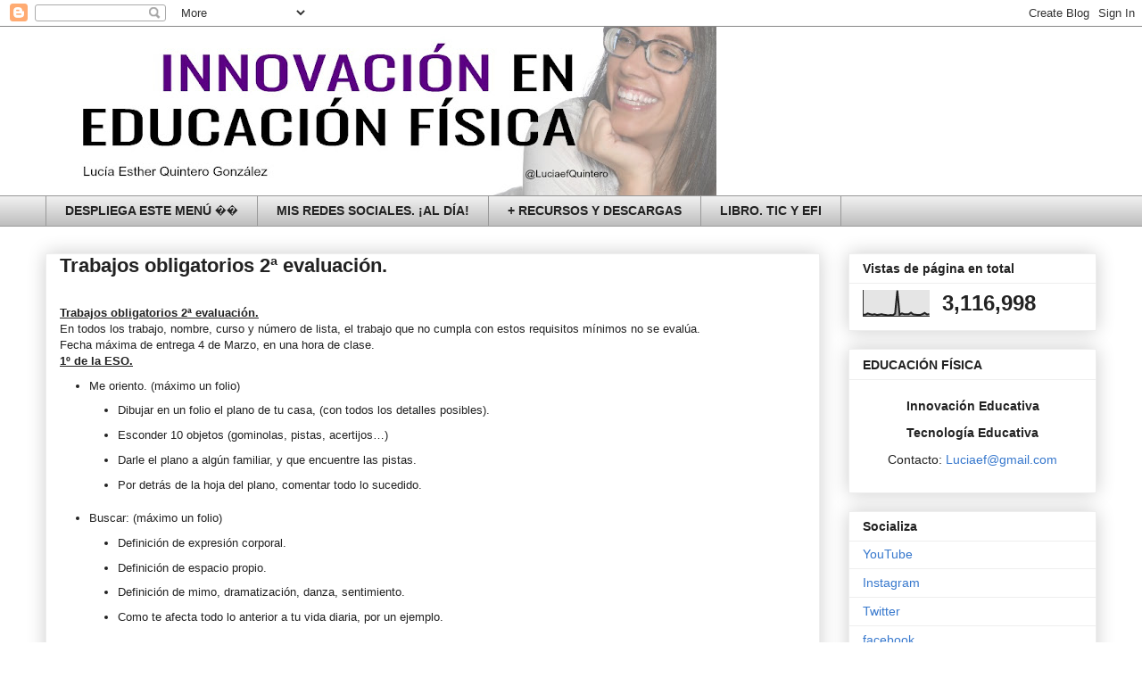

--- FILE ---
content_type: text/html; charset=UTF-8
request_url: http://www.competenciamotriz.com/2011/02/trabajos-obligatorios-2-evaluacion.html
body_size: 23359
content:
<!DOCTYPE html>
<html class='v2' dir='ltr' lang='es' xmlns='http://www.w3.org/1999/xhtml' xmlns:b='http://www.google.com/2005/gml/b' xmlns:data='http://www.google.com/2005/gml/data' xmlns:expr='http://www.google.com/2005/gml/expr'>
<head>
<link href='https://www.blogger.com/static/v1/widgets/335934321-css_bundle_v2.css' rel='stylesheet' type='text/css'/>
<meta content='a5n8inaupivu862ov9z8g0w7htb2sh' name='facebook-domain-verification'/>
<script async='async' data-ad-client='ca-pub-3954206670109584' src='https://pagead2.googlesyndication.com/pagead/js/adsbygoogle.js'></script>
<script async='async' data-ad-client='ca-pub-3954206670109584' src='https://pagead2.googlesyndication.com/pagead/js/adsbygoogle.js'></script>
<meta content='ec9MoAUFBSkAqebK1Gd9W8vWz_B_54XRK-TtejYxmZw' name='google-site-verification'/>
<meta content='width=1100' name='viewport'/>
<meta content='text/html; charset=UTF-8' http-equiv='Content-Type'/>
<meta content='blogger' name='generator'/>
<link href='http://www.competenciamotriz.com/favicon.ico' rel='icon' type='image/x-icon'/>
<link href='http://www.competenciamotriz.com/2011/02/trabajos-obligatorios-2-evaluacion.html' rel='canonical'/>
<link rel="alternate" type="application/atom+xml" title="Educación Física - Atom" href="http://www.competenciamotriz.com/feeds/posts/default" />
<link rel="alternate" type="application/rss+xml" title="Educación Física - RSS" href="http://www.competenciamotriz.com/feeds/posts/default?alt=rss" />
<link rel="service.post" type="application/atom+xml" title="Educación Física - Atom" href="https://www.blogger.com/feeds/7196266929066863147/posts/default" />

<link rel="alternate" type="application/atom+xml" title="Educación Física - Atom" href="http://www.competenciamotriz.com/feeds/4490468554845646706/comments/default" />
<!--Can't find substitution for tag [blog.ieCssRetrofitLinks]-->
<link href='https://i.ytimg.com/vi/ASU0oadRcxs/hqdefault.jpg' rel='image_src'/>
<meta content='http://www.competenciamotriz.com/2011/02/trabajos-obligatorios-2-evaluacion.html' property='og:url'/>
<meta content='Trabajos obligatorios 2ª evaluación.' property='og:title'/>
<meta content='Innovación en Educación Física.
Tecnología Educactiva.
Metodologías Emergentes.' property='og:description'/>
<meta content='https://lh3.googleusercontent.com/blogger_img_proxy/AEn0k_vD76uCgO5gU7EwGAqSbJvUwccYyGSPmM-HB_r-XhxokwDqJckpZegbmM-TW5t5L6Od0twxDnIHnwCviwLejjU3f2eFbOGot4_Ic67T9rrw8v3o7Q=w1200-h630-n-k-no-nu' property='og:image'/>
<title>Educación Física: Trabajos obligatorios 2ª evaluación.</title>
<style id='page-skin-1' type='text/css'><!--
/*
-----------------------------------------------
Blogger Template Style
Name:     Awesome Inc.
Designer: Tina Chen
URL:      tinachen.org
----------------------------------------------- */
/* Variable definitions
====================
<Variable name="keycolor" description="Main Color" type="color" default="#ffffff"/>
<Group description="Page" selector="body">
<Variable name="body.font" description="Font" type="font"
default="normal normal 13px Arial, Tahoma, Helvetica, FreeSans, sans-serif"/>
<Variable name="body.background.color" description="Background Color" type="color" default="#000000"/>
<Variable name="body.text.color" description="Text Color" type="color" default="#ffffff"/>
</Group>
<Group description="Links" selector=".main-inner">
<Variable name="link.color" description="Link Color" type="color" default="#888888"/>
<Variable name="link.visited.color" description="Visited Color" type="color" default="#444444"/>
<Variable name="link.hover.color" description="Hover Color" type="color" default="#cccccc"/>
</Group>
<Group description="Blog Title" selector=".header h1">
<Variable name="header.font" description="Title Font" type="font"
default="normal bold 40px Arial, Tahoma, Helvetica, FreeSans, sans-serif"/>
<Variable name="header.text.color" description="Title Color" type="color" default="#222222" />
<Variable name="header.background.color" description="Header Background" type="color" default="transparent" />
</Group>
<Group description="Blog Description" selector=".header .description">
<Variable name="description.font" description="Font" type="font"
default="normal normal 14px Arial, Tahoma, Helvetica, FreeSans, sans-serif"/>
<Variable name="description.text.color" description="Text Color" type="color"
default="#222222" />
</Group>
<Group description="Tabs Text" selector=".tabs-inner .widget li a">
<Variable name="tabs.font" description="Font" type="font"
default="normal bold 14px Arial, Tahoma, Helvetica, FreeSans, sans-serif"/>
<Variable name="tabs.text.color" description="Text Color" type="color" default="#222222"/>
<Variable name="tabs.selected.text.color" description="Selected Color" type="color" default="#222222"/>
</Group>
<Group description="Tabs Background" selector=".tabs-outer .PageList">
<Variable name="tabs.background.color" description="Background Color" type="color" default="#141414"/>
<Variable name="tabs.selected.background.color" description="Selected Color" type="color" default="#444444"/>
<Variable name="tabs.border.color" description="Border Color" type="color" default="#eeeeee"/>
</Group>
<Group description="Date Header" selector=".main-inner .widget h2.date-header, .main-inner .widget h2.date-header span">
<Variable name="date.font" description="Font" type="font"
default="normal normal 14px Arial, Tahoma, Helvetica, FreeSans, sans-serif"/>
<Variable name="date.text.color" description="Text Color" type="color" default="#666666"/>
<Variable name="date.border.color" description="Border Color" type="color" default="#eeeeee"/>
</Group>
<Group description="Post Title" selector="h3.post-title, h4, h3.post-title a">
<Variable name="post.title.font" description="Font" type="font"
default="normal bold 22px Arial, Tahoma, Helvetica, FreeSans, sans-serif"/>
<Variable name="post.title.text.color" description="Text Color" type="color" default="#222222"/>
</Group>
<Group description="Post Background" selector=".post">
<Variable name="post.background.color" description="Background Color" type="color" default="#ffffff" />
<Variable name="post.border.color" description="Border Color" type="color" default="#eeeeee" />
<Variable name="post.border.bevel.color" description="Bevel Color" type="color" default="#eeeeee"/>
</Group>
<Group description="Gadget Title" selector="h2">
<Variable name="widget.title.font" description="Font" type="font"
default="normal bold 14px Arial, Tahoma, Helvetica, FreeSans, sans-serif"/>
<Variable name="widget.title.text.color" description="Text Color" type="color" default="#222222"/>
</Group>
<Group description="Gadget Text" selector=".sidebar .widget">
<Variable name="widget.font" description="Font" type="font"
default="normal normal 14px Arial, Tahoma, Helvetica, FreeSans, sans-serif"/>
<Variable name="widget.text.color" description="Text Color" type="color" default="#222222"/>
<Variable name="widget.alternate.text.color" description="Alternate Color" type="color" default="#666666"/>
</Group>
<Group description="Gadget Links" selector=".sidebar .widget">
<Variable name="widget.link.color" description="Link Color" type="color" default="#3778cd"/>
<Variable name="widget.link.visited.color" description="Visited Color" type="color" default="#4d469c"/>
<Variable name="widget.link.hover.color" description="Hover Color" type="color" default="#3778cd"/>
</Group>
<Group description="Gadget Background" selector=".sidebar .widget">
<Variable name="widget.background.color" description="Background Color" type="color" default="#141414"/>
<Variable name="widget.border.color" description="Border Color" type="color" default="#222222"/>
<Variable name="widget.border.bevel.color" description="Bevel Color" type="color" default="#000000"/>
</Group>
<Group description="Sidebar Background" selector=".column-left-inner .column-right-inner">
<Variable name="widget.outer.background.color" description="Background Color" type="color" default="transparent" />
</Group>
<Group description="Images" selector=".main-inner">
<Variable name="image.background.color" description="Background Color" type="color" default="transparent"/>
<Variable name="image.border.color" description="Border Color" type="color" default="transparent"/>
</Group>
<Group description="Feed" selector=".blog-feeds">
<Variable name="feed.text.color" description="Text Color" type="color" default="#222222"/>
</Group>
<Group description="Feed Links" selector=".blog-feeds">
<Variable name="feed.link.color" description="Link Color" type="color" default="#3778cd"/>
<Variable name="feed.link.visited.color" description="Visited Color" type="color" default="#4d469c"/>
<Variable name="feed.link.hover.color" description="Hover Color" type="color" default="#3778cd"/>
</Group>
<Group description="Pager" selector=".blog-pager">
<Variable name="pager.background.color" description="Background Color" type="color" default="#ffffff" />
</Group>
<Group description="Footer" selector=".footer-outer">
<Variable name="footer.background.color" description="Background Color" type="color" default="#ffffff" />
<Variable name="footer.text.color" description="Text Color" type="color" default="#222222" />
</Group>
<Variable name="title.shadow.spread" description="Title Shadow" type="length" default="-1px" min="-1px" max="100px"/>
<Variable name="body.background" description="Body Background" type="background"
color="#ffffff"
default="$(color) none repeat scroll top left"/>
<Variable name="body.background.gradient.cap" description="Body Gradient Cap" type="url"
default="none"/>
<Variable name="body.background.size" description="Body Background Size" type="string" default="auto"/>
<Variable name="tabs.background.gradient" description="Tabs Background Gradient" type="url"
default="none"/>
<Variable name="header.background.gradient" description="Header Background Gradient" type="url" default="none" />
<Variable name="header.padding.top" description="Header Top Padding" type="length" default="22px" min="0" max="100px"/>
<Variable name="header.margin.top" description="Header Top Margin" type="length" default="0" min="0" max="100px"/>
<Variable name="header.margin.bottom" description="Header Bottom Margin" type="length" default="0" min="0" max="100px"/>
<Variable name="widget.padding.top" description="Widget Padding Top" type="length" default="8px" min="0" max="20px"/>
<Variable name="widget.padding.side" description="Widget Padding Side" type="length" default="15px" min="0" max="100px"/>
<Variable name="widget.outer.margin.top" description="Widget Top Margin" type="length" default="0" min="0" max="100px"/>
<Variable name="widget.outer.background.gradient" description="Gradient" type="url" default="none" />
<Variable name="widget.border.radius" description="Gadget Border Radius" type="length" default="0" min="0" max="100px"/>
<Variable name="outer.shadow.spread" description="Outer Shadow Size" type="length" default="0" min="0" max="100px"/>
<Variable name="date.header.border.radius.top" description="Date Header Border Radius Top" type="length" default="0" min="0" max="100px"/>
<Variable name="date.header.position" description="Date Header Position" type="length" default="15px" min="0" max="100px"/>
<Variable name="date.space" description="Date Space" type="length" default="30px" min="0" max="100px"/>
<Variable name="date.position" description="Date Float" type="string" default="static" />
<Variable name="date.padding.bottom" description="Date Padding Bottom" type="length" default="0" min="0" max="100px"/>
<Variable name="date.border.size" description="Date Border Size" type="length" default="0" min="0" max="10px"/>
<Variable name="date.background" description="Date Background" type="background" color="transparent"
default="$(color) none no-repeat scroll top left" />
<Variable name="date.first.border.radius.top" description="Date First top radius" type="length" default="0" min="0" max="100px"/>
<Variable name="date.last.space.bottom" description="Date Last Space Bottom" type="length"
default="20px" min="0" max="100px"/>
<Variable name="date.last.border.radius.bottom" description="Date Last bottom radius" type="length" default="0" min="0" max="100px"/>
<Variable name="post.first.padding.top" description="First Post Padding Top" type="length" default="0" min="0" max="100px"/>
<Variable name="image.shadow.spread" description="Image Shadow Size" type="length" default="0" min="0" max="100px"/>
<Variable name="image.border.radius" description="Image Border Radius" type="length" default="0" min="0" max="100px"/>
<Variable name="separator.outdent" description="Separator Outdent" type="length" default="15px" min="0" max="100px"/>
<Variable name="title.separator.border.size" description="Widget Title Border Size" type="length" default="1px" min="0" max="10px"/>
<Variable name="list.separator.border.size" description="List Separator Border Size" type="length" default="1px" min="0" max="10px"/>
<Variable name="shadow.spread" description="Shadow Size" type="length" default="0" min="0" max="100px"/>
<Variable name="startSide" description="Side where text starts in blog language" type="automatic" default="left"/>
<Variable name="endSide" description="Side where text ends in blog language" type="automatic" default="right"/>
<Variable name="date.side" description="Side where date header is placed" type="string" default="right"/>
<Variable name="pager.border.radius.top" description="Pager Border Top Radius" type="length" default="0" min="0" max="100px"/>
<Variable name="pager.space.top" description="Pager Top Space" type="length" default="1em" min="0" max="20em"/>
<Variable name="footer.background.gradient" description="Background Gradient" type="url" default="none" />
<Variable name="mobile.background.size" description="Mobile Background Size" type="string"
default="auto"/>
<Variable name="mobile.background.overlay" description="Mobile Background Overlay" type="string"
default="transparent none repeat scroll top left"/>
<Variable name="mobile.button.color" description="Mobile Button Color" type="color" default="#ffffff" />
*/
/* Content
----------------------------------------------- */
body {
font: normal normal 13px Arial, Tahoma, Helvetica, FreeSans, sans-serif;
color: #222222;
background: #ffffff none repeat scroll top left;
}
html body .content-outer {
min-width: 0;
max-width: 100%;
width: 100%;
}
a:link {
text-decoration: none;
color: #3778cd;
}
a:visited {
text-decoration: none;
color: #4d469c;
}
a:hover {
text-decoration: underline;
color: #3778cd;
}
.body-fauxcolumn-outer .cap-top {
position: absolute;
z-index: 1;
height: 276px;
width: 100%;
background: transparent none repeat-x scroll top left;
_background-image: none;
}
/* Columns
----------------------------------------------- */
.content-inner {
padding: 0;
}
.header-inner .section {
margin: 0 16px;
}
.tabs-inner .section {
margin: 0 16px;
}
.main-inner {
padding-top: 30px;
}
.main-inner .column-center-inner,
.main-inner .column-left-inner,
.main-inner .column-right-inner {
padding: 0 5px;
}
*+html body .main-inner .column-center-inner {
margin-top: -30px;
}
#layout .main-inner .column-center-inner {
margin-top: 0;
}
/* Header
----------------------------------------------- */
.header-outer {
margin: 0 0 0 0;
background: transparent none repeat scroll 0 0;
}
.Header h1 {
font: normal bold 40px Arial, Tahoma, Helvetica, FreeSans, sans-serif;
color: #222222;
text-shadow: 0 0 -1px #000000;
}
.Header h1 a {
color: #222222;
}
.Header .description {
font: normal normal 14px Arial, Tahoma, Helvetica, FreeSans, sans-serif;
color: #222222;
}
.header-inner .Header .titlewrapper,
.header-inner .Header .descriptionwrapper {
padding-left: 0;
padding-right: 0;
margin-bottom: 0;
}
.header-inner .Header .titlewrapper {
padding-top: 22px;
}
/* Tabs
----------------------------------------------- */
.tabs-outer {
overflow: hidden;
position: relative;
background: #eeeeee url(https://resources.blogblog.com/blogblog/data/1kt/awesomeinc/tabs_gradient_light.png) repeat scroll 0 0;
}
#layout .tabs-outer {
overflow: visible;
}
.tabs-cap-top, .tabs-cap-bottom {
position: absolute;
width: 100%;
border-top: 1px solid #999999;
}
.tabs-cap-bottom {
bottom: 0;
}
.tabs-inner .widget li a {
display: inline-block;
margin: 0;
padding: .6em 1.5em;
font: normal bold 14px Arial, Tahoma, Helvetica, FreeSans, sans-serif;
color: #222222;
border-top: 1px solid #999999;
border-bottom: 1px solid #999999;
border-left: 1px solid #999999;
height: 16px;
line-height: 16px;
}
.tabs-inner .widget li:last-child a {
border-right: 1px solid #999999;
}
.tabs-inner .widget li.selected a, .tabs-inner .widget li a:hover {
background: #666666 url(https://resources.blogblog.com/blogblog/data/1kt/awesomeinc/tabs_gradient_light.png) repeat-x scroll 0 -100px;
color: #ffffff;
}
/* Headings
----------------------------------------------- */
h2 {
font: normal bold 14px Arial, Tahoma, Helvetica, FreeSans, sans-serif;
color: #222222;
}
/* Widgets
----------------------------------------------- */
.main-inner .section {
margin: 0 27px;
padding: 0;
}
.main-inner .column-left-outer,
.main-inner .column-right-outer {
margin-top: 0;
}
#layout .main-inner .column-left-outer,
#layout .main-inner .column-right-outer {
margin-top: 0;
}
.main-inner .column-left-inner,
.main-inner .column-right-inner {
background: transparent none repeat 0 0;
-moz-box-shadow: 0 0 0 rgba(0, 0, 0, .2);
-webkit-box-shadow: 0 0 0 rgba(0, 0, 0, .2);
-goog-ms-box-shadow: 0 0 0 rgba(0, 0, 0, .2);
box-shadow: 0 0 0 rgba(0, 0, 0, .2);
-moz-border-radius: 0;
-webkit-border-radius: 0;
-goog-ms-border-radius: 0;
border-radius: 0;
}
#layout .main-inner .column-left-inner,
#layout .main-inner .column-right-inner {
margin-top: 0;
}
.sidebar .widget {
font: normal normal 14px Arial, Tahoma, Helvetica, FreeSans, sans-serif;
color: #222222;
}
.sidebar .widget a:link {
color: #3778cd;
}
.sidebar .widget a:visited {
color: #4d469c;
}
.sidebar .widget a:hover {
color: #3778cd;
}
.sidebar .widget h2 {
text-shadow: 0 0 -1px #000000;
}
.main-inner .widget {
background-color: #ffffff;
border: 1px solid #eeeeee;
padding: 0 15px 15px;
margin: 20px -16px;
-moz-box-shadow: 0 0 20px rgba(0, 0, 0, .2);
-webkit-box-shadow: 0 0 20px rgba(0, 0, 0, .2);
-goog-ms-box-shadow: 0 0 20px rgba(0, 0, 0, .2);
box-shadow: 0 0 20px rgba(0, 0, 0, .2);
-moz-border-radius: 0;
-webkit-border-radius: 0;
-goog-ms-border-radius: 0;
border-radius: 0;
}
.main-inner .widget h2 {
margin: 0 -15px;
padding: .6em 15px .5em;
border-bottom: 1px solid transparent;
}
.footer-inner .widget h2 {
padding: 0 0 .4em;
border-bottom: 1px solid transparent;
}
.main-inner .widget h2 + div, .footer-inner .widget h2 + div {
border-top: 1px solid #eeeeee;
padding-top: 8px;
}
.main-inner .widget .widget-content {
margin: 0 -15px;
padding: 7px 15px 0;
}
.main-inner .widget ul, .main-inner .widget #ArchiveList ul.flat {
margin: -8px -15px 0;
padding: 0;
list-style: none;
}
.main-inner .widget #ArchiveList {
margin: -8px 0 0;
}
.main-inner .widget ul li, .main-inner .widget #ArchiveList ul.flat li {
padding: .5em 15px;
text-indent: 0;
color: #666666;
border-top: 1px solid #eeeeee;
border-bottom: 1px solid transparent;
}
.main-inner .widget #ArchiveList ul li {
padding-top: .25em;
padding-bottom: .25em;
}
.main-inner .widget ul li:first-child, .main-inner .widget #ArchiveList ul.flat li:first-child {
border-top: none;
}
.main-inner .widget ul li:last-child, .main-inner .widget #ArchiveList ul.flat li:last-child {
border-bottom: none;
}
.post-body {
position: relative;
}
.main-inner .widget .post-body ul {
padding: 0 2.5em;
margin: .5em 0;
list-style: disc;
}
.main-inner .widget .post-body ul li {
padding: 0.25em 0;
margin-bottom: .25em;
color: #222222;
border: none;
}
.footer-inner .widget ul {
padding: 0;
list-style: none;
}
.widget .zippy {
color: #666666;
}
/* Posts
----------------------------------------------- */
body .main-inner .Blog {
padding: 0;
margin-bottom: 1em;
background-color: transparent;
border: none;
-moz-box-shadow: 0 0 0 rgba(0, 0, 0, 0);
-webkit-box-shadow: 0 0 0 rgba(0, 0, 0, 0);
-goog-ms-box-shadow: 0 0 0 rgba(0, 0, 0, 0);
box-shadow: 0 0 0 rgba(0, 0, 0, 0);
}
.main-inner .section:last-child .Blog:last-child {
padding: 0;
margin-bottom: 1em;
}
.main-inner .widget h2.date-header {
margin: 0 -15px 1px;
padding: 0 0 0 0;
font: normal normal 14px Arial, Tahoma, Helvetica, FreeSans, sans-serif;
color: #444444;
background: transparent none no-repeat scroll top left;
border-top: 0 solid #eeeeee;
border-bottom: 1px solid transparent;
-moz-border-radius-topleft: 0;
-moz-border-radius-topright: 0;
-webkit-border-top-left-radius: 0;
-webkit-border-top-right-radius: 0;
border-top-left-radius: 0;
border-top-right-radius: 0;
position: static;
bottom: 100%;
right: 15px;
text-shadow: 0 0 -1px #000000;
}
.main-inner .widget h2.date-header span {
font: normal normal 14px Arial, Tahoma, Helvetica, FreeSans, sans-serif;
display: block;
padding: .5em 15px;
border-left: 0 solid #eeeeee;
border-right: 0 solid #eeeeee;
}
.date-outer {
position: relative;
margin: 30px 0 20px;
padding: 0 15px;
background-color: #ffffff;
border: 1px solid #eeeeee;
-moz-box-shadow: 0 0 20px rgba(0, 0, 0, .2);
-webkit-box-shadow: 0 0 20px rgba(0, 0, 0, .2);
-goog-ms-box-shadow: 0 0 20px rgba(0, 0, 0, .2);
box-shadow: 0 0 20px rgba(0, 0, 0, .2);
-moz-border-radius: 0;
-webkit-border-radius: 0;
-goog-ms-border-radius: 0;
border-radius: 0;
}
.date-outer:first-child {
margin-top: 0;
}
.date-outer:last-child {
margin-bottom: 20px;
-moz-border-radius-bottomleft: 0;
-moz-border-radius-bottomright: 0;
-webkit-border-bottom-left-radius: 0;
-webkit-border-bottom-right-radius: 0;
-goog-ms-border-bottom-left-radius: 0;
-goog-ms-border-bottom-right-radius: 0;
border-bottom-left-radius: 0;
border-bottom-right-radius: 0;
}
.date-posts {
margin: 0 -15px;
padding: 0 15px;
clear: both;
}
.post-outer, .inline-ad {
border-top: 1px solid #eeeeee;
margin: 0 -15px;
padding: 15px 15px;
}
.post-outer {
padding-bottom: 10px;
}
.post-outer:first-child {
padding-top: 0;
border-top: none;
}
.post-outer:last-child, .inline-ad:last-child {
border-bottom: none;
}
.post-body {
position: relative;
}
.post-body img {
padding: 8px;
background: transparent;
border: 1px solid transparent;
-moz-box-shadow: 0 0 0 rgba(0, 0, 0, .2);
-webkit-box-shadow: 0 0 0 rgba(0, 0, 0, .2);
box-shadow: 0 0 0 rgba(0, 0, 0, .2);
-moz-border-radius: 0;
-webkit-border-radius: 0;
border-radius: 0;
}
h3.post-title, h4 {
font: normal bold 22px Arial, Tahoma, Helvetica, FreeSans, sans-serif;
color: #222222;
}
h3.post-title a {
font: normal bold 22px Arial, Tahoma, Helvetica, FreeSans, sans-serif;
color: #222222;
}
h3.post-title a:hover {
color: #3778cd;
text-decoration: underline;
}
.post-header {
margin: 0 0 1em;
}
.post-body {
line-height: 1.4;
}
.post-outer h2 {
color: #222222;
}
.post-footer {
margin: 1.5em 0 0;
}
#blog-pager {
padding: 15px;
font-size: 120%;
background-color: #ffffff;
border: 1px solid #eeeeee;
-moz-box-shadow: 0 0 20px rgba(0, 0, 0, .2);
-webkit-box-shadow: 0 0 20px rgba(0, 0, 0, .2);
-goog-ms-box-shadow: 0 0 20px rgba(0, 0, 0, .2);
box-shadow: 0 0 20px rgba(0, 0, 0, .2);
-moz-border-radius: 0;
-webkit-border-radius: 0;
-goog-ms-border-radius: 0;
border-radius: 0;
-moz-border-radius-topleft: 0;
-moz-border-radius-topright: 0;
-webkit-border-top-left-radius: 0;
-webkit-border-top-right-radius: 0;
-goog-ms-border-top-left-radius: 0;
-goog-ms-border-top-right-radius: 0;
border-top-left-radius: 0;
border-top-right-radius-topright: 0;
margin-top: 1em;
}
.blog-feeds, .post-feeds {
margin: 1em 0;
text-align: center;
color: #222222;
}
.blog-feeds a, .post-feeds a {
color: #3778cd;
}
.blog-feeds a:visited, .post-feeds a:visited {
color: #4d469c;
}
.blog-feeds a:hover, .post-feeds a:hover {
color: #3778cd;
}
.post-outer .comments {
margin-top: 2em;
}
/* Comments
----------------------------------------------- */
.comments .comments-content .icon.blog-author {
background-repeat: no-repeat;
background-image: url([data-uri]);
}
.comments .comments-content .loadmore a {
border-top: 1px solid #999999;
border-bottom: 1px solid #999999;
}
.comments .continue {
border-top: 2px solid #999999;
}
/* Footer
----------------------------------------------- */
.footer-outer {
margin: -20px 0 -1px;
padding: 20px 0 0;
color: #222222;
overflow: hidden;
}
.footer-fauxborder-left {
border-top: 1px solid #eeeeee;
background: #ffffff none repeat scroll 0 0;
-moz-box-shadow: 0 0 20px rgba(0, 0, 0, .2);
-webkit-box-shadow: 0 0 20px rgba(0, 0, 0, .2);
-goog-ms-box-shadow: 0 0 20px rgba(0, 0, 0, .2);
box-shadow: 0 0 20px rgba(0, 0, 0, .2);
margin: 0 -20px;
}
/* Mobile
----------------------------------------------- */
body.mobile {
background-size: auto;
}
.mobile .body-fauxcolumn-outer {
background: transparent none repeat scroll top left;
}
*+html body.mobile .main-inner .column-center-inner {
margin-top: 0;
}
.mobile .main-inner .widget {
padding: 0 0 15px;
}
.mobile .main-inner .widget h2 + div,
.mobile .footer-inner .widget h2 + div {
border-top: none;
padding-top: 0;
}
.mobile .footer-inner .widget h2 {
padding: 0.5em 0;
border-bottom: none;
}
.mobile .main-inner .widget .widget-content {
margin: 0;
padding: 7px 0 0;
}
.mobile .main-inner .widget ul,
.mobile .main-inner .widget #ArchiveList ul.flat {
margin: 0 -15px 0;
}
.mobile .main-inner .widget h2.date-header {
right: 0;
}
.mobile .date-header span {
padding: 0.4em 0;
}
.mobile .date-outer:first-child {
margin-bottom: 0;
border: 1px solid #eeeeee;
-moz-border-radius-topleft: 0;
-moz-border-radius-topright: 0;
-webkit-border-top-left-radius: 0;
-webkit-border-top-right-radius: 0;
-goog-ms-border-top-left-radius: 0;
-goog-ms-border-top-right-radius: 0;
border-top-left-radius: 0;
border-top-right-radius: 0;
}
.mobile .date-outer {
border-color: #eeeeee;
border-width: 0 1px 1px;
}
.mobile .date-outer:last-child {
margin-bottom: 0;
}
.mobile .main-inner {
padding: 0;
}
.mobile .header-inner .section {
margin: 0;
}
.mobile .post-outer, .mobile .inline-ad {
padding: 5px 0;
}
.mobile .tabs-inner .section {
margin: 0 10px;
}
.mobile .main-inner .widget h2 {
margin: 0;
padding: 0;
}
.mobile .main-inner .widget h2.date-header span {
padding: 0;
}
.mobile .main-inner .widget .widget-content {
margin: 0;
padding: 7px 0 0;
}
.mobile #blog-pager {
border: 1px solid transparent;
background: #ffffff none repeat scroll 0 0;
}
.mobile .main-inner .column-left-inner,
.mobile .main-inner .column-right-inner {
background: transparent none repeat 0 0;
-moz-box-shadow: none;
-webkit-box-shadow: none;
-goog-ms-box-shadow: none;
box-shadow: none;
}
.mobile .date-posts {
margin: 0;
padding: 0;
}
.mobile .footer-fauxborder-left {
margin: 0;
border-top: inherit;
}
.mobile .main-inner .section:last-child .Blog:last-child {
margin-bottom: 0;
}
.mobile-index-contents {
color: #222222;
}
.mobile .mobile-link-button {
background: #3778cd url(https://resources.blogblog.com/blogblog/data/1kt/awesomeinc/tabs_gradient_light.png) repeat scroll 0 0;
}
.mobile-link-button a:link, .mobile-link-button a:visited {
color: #ffffff;
}
.mobile .tabs-inner .PageList .widget-content {
background: transparent;
border-top: 1px solid;
border-color: #999999;
color: #222222;
}
.mobile .tabs-inner .PageList .widget-content .pagelist-arrow {
border-left: 1px solid #999999;
}

--></style>
<style id='template-skin-1' type='text/css'><!--
body {
min-width: 1210px;
}
.content-outer, .content-fauxcolumn-outer, .region-inner {
min-width: 1210px;
max-width: 1210px;
_width: 1210px;
}
.main-inner .columns {
padding-left: 0;
padding-right: 310px;
}
.main-inner .fauxcolumn-center-outer {
left: 0;
right: 310px;
/* IE6 does not respect left and right together */
_width: expression(this.parentNode.offsetWidth -
parseInt("0") -
parseInt("310px") + 'px');
}
.main-inner .fauxcolumn-left-outer {
width: 0;
}
.main-inner .fauxcolumn-right-outer {
width: 310px;
}
.main-inner .column-left-outer {
width: 0;
right: 100%;
margin-left: -0;
}
.main-inner .column-right-outer {
width: 310px;
margin-right: -310px;
}
#layout {
min-width: 0;
}
#layout .content-outer {
min-width: 0;
width: 800px;
}
#layout .region-inner {
min-width: 0;
width: auto;
}
body#layout div.add_widget {
padding: 8px;
}
body#layout div.add_widget a {
margin-left: 32px;
}
--></style>
<link href='https://www.blogger.com/dyn-css/authorization.css?targetBlogID=7196266929066863147&amp;zx=b33cb0a0-51ce-41d6-a9a8-c8f0fec69b88' media='none' onload='if(media!=&#39;all&#39;)media=&#39;all&#39;' rel='stylesheet'/><noscript><link href='https://www.blogger.com/dyn-css/authorization.css?targetBlogID=7196266929066863147&amp;zx=b33cb0a0-51ce-41d6-a9a8-c8f0fec69b88' rel='stylesheet'/></noscript>
<meta name='google-adsense-platform-account' content='ca-host-pub-1556223355139109'/>
<meta name='google-adsense-platform-domain' content='blogspot.com'/>

</head>
<meta content='ec9MoAUFBSkAqebK1Gd9W8vWz_B_54XRK-TtejYxmZw' name='google-site-verification'/>
<body class='loading'>
<div class='navbar section' id='navbar' name='Barra de navegación'><div class='widget Navbar' data-version='1' id='Navbar1'><script type="text/javascript">
    function setAttributeOnload(object, attribute, val) {
      if(window.addEventListener) {
        window.addEventListener('load',
          function(){ object[attribute] = val; }, false);
      } else {
        window.attachEvent('onload', function(){ object[attribute] = val; });
      }
    }
  </script>
<div id="navbar-iframe-container"></div>
<script type="text/javascript" src="https://apis.google.com/js/platform.js"></script>
<script type="text/javascript">
      gapi.load("gapi.iframes:gapi.iframes.style.bubble", function() {
        if (gapi.iframes && gapi.iframes.getContext) {
          gapi.iframes.getContext().openChild({
              url: 'https://www.blogger.com/navbar/7196266929066863147?po\x3d4490468554845646706\x26origin\x3dhttp://www.competenciamotriz.com',
              where: document.getElementById("navbar-iframe-container"),
              id: "navbar-iframe"
          });
        }
      });
    </script><script type="text/javascript">
(function() {
var script = document.createElement('script');
script.type = 'text/javascript';
script.src = '//pagead2.googlesyndication.com/pagead/js/google_top_exp.js';
var head = document.getElementsByTagName('head')[0];
if (head) {
head.appendChild(script);
}})();
</script>
</div></div>
<div class='body-fauxcolumns'>
<div class='fauxcolumn-outer body-fauxcolumn-outer'>
<div class='cap-top'>
<div class='cap-left'></div>
<div class='cap-right'></div>
</div>
<div class='fauxborder-left'>
<div class='fauxborder-right'></div>
<div class='fauxcolumn-inner'>
</div>
</div>
<div class='cap-bottom'>
<div class='cap-left'></div>
<div class='cap-right'></div>
</div>
</div>
</div>
<div class='content'>
<div class='content-fauxcolumns'>
<div class='fauxcolumn-outer content-fauxcolumn-outer'>
<div class='cap-top'>
<div class='cap-left'></div>
<div class='cap-right'></div>
</div>
<div class='fauxborder-left'>
<div class='fauxborder-right'></div>
<div class='fauxcolumn-inner'>
</div>
</div>
<div class='cap-bottom'>
<div class='cap-left'></div>
<div class='cap-right'></div>
</div>
</div>
</div>
<div class='content-outer'>
<div class='content-cap-top cap-top'>
<div class='cap-left'></div>
<div class='cap-right'></div>
</div>
<div class='fauxborder-left content-fauxborder-left'>
<div class='fauxborder-right content-fauxborder-right'></div>
<div class='content-inner'>
<header>
<div class='header-outer'>
<div class='header-cap-top cap-top'>
<div class='cap-left'></div>
<div class='cap-right'></div>
</div>
<div class='fauxborder-left header-fauxborder-left'>
<div class='fauxborder-right header-fauxborder-right'></div>
<div class='region-inner header-inner'>
<div class='header section' id='header' name='Cabecera'><div class='widget Header' data-version='1' id='Header1'>
<div id='header-inner'>
<a href='http://www.competenciamotriz.com/' style='display: block'>
<img alt='Educación Física' height='189px; ' id='Header1_headerimg' src='https://blogger.googleusercontent.com/img/b/R29vZ2xl/AVvXsEhabeGFAGR4KIe08Vf_dFCEnAcAjX-JqHz0oPqiIjbdcGo4iEAj0whGZoD4Rm9I1U-Vz70romKcbY445BQ3ItBXPrfthieSOb1x3_yDxBLSqPU10BIeluv9c93WHTprc_aNxSr4WQVQwLGR/s752/cabecera11.jpg' style='display: block' width='752px; '/>
</a>
</div>
</div></div>
</div>
</div>
<div class='header-cap-bottom cap-bottom'>
<div class='cap-left'></div>
<div class='cap-right'></div>
</div>
</div>
</header>
<div class='tabs-outer'>
<div class='tabs-cap-top cap-top'>
<div class='cap-left'></div>
<div class='cap-right'></div>
</div>
<div class='fauxborder-left tabs-fauxborder-left'>
<div class='fauxborder-right tabs-fauxborder-right'></div>
<div class='region-inner tabs-inner'>
<div class='tabs section' id='crosscol' name='Multicolumnas'><div class='widget PageList' data-version='1' id='PageList1'>
<h2>Educación Física en la Red</h2>
<div class='widget-content'>
<ul>
<li>
<a href='http://www.competenciamotriz.com/'>DESPLIEGA ESTE MENÚ &#65533;&#65533;</a>
</li>
<li>
<a href='http://www.competenciamotriz.com/2021/04/redes-sociales-de-luciaefquintero.html'>MIS REDES SOCIALES. &#161;AL DÍA!</a>
</li>
<li>
<a href='https://www.onlineteacher.store/'>+ RECURSOS Y DESCARGAS</a>
</li>
<li>
<a href='http://www.competenciamotriz.com/2021/06/libro-expandef-la-educacion-fisica-y.html'>LIBRO. TIC Y EFI</a>
</li>
</ul>
<div class='clear'></div>
</div>
</div></div>
<div class='tabs no-items section' id='crosscol-overflow' name='Cross-Column 2'></div>
</div>
</div>
<div class='tabs-cap-bottom cap-bottom'>
<div class='cap-left'></div>
<div class='cap-right'></div>
</div>
</div>
<div class='main-outer'>
<div class='main-cap-top cap-top'>
<div class='cap-left'></div>
<div class='cap-right'></div>
</div>
<div class='fauxborder-left main-fauxborder-left'>
<div class='fauxborder-right main-fauxborder-right'></div>
<div class='region-inner main-inner'>
<div class='columns fauxcolumns'>
<div class='fauxcolumn-outer fauxcolumn-center-outer'>
<div class='cap-top'>
<div class='cap-left'></div>
<div class='cap-right'></div>
</div>
<div class='fauxborder-left'>
<div class='fauxborder-right'></div>
<div class='fauxcolumn-inner'>
</div>
</div>
<div class='cap-bottom'>
<div class='cap-left'></div>
<div class='cap-right'></div>
</div>
</div>
<div class='fauxcolumn-outer fauxcolumn-left-outer'>
<div class='cap-top'>
<div class='cap-left'></div>
<div class='cap-right'></div>
</div>
<div class='fauxborder-left'>
<div class='fauxborder-right'></div>
<div class='fauxcolumn-inner'>
</div>
</div>
<div class='cap-bottom'>
<div class='cap-left'></div>
<div class='cap-right'></div>
</div>
</div>
<div class='fauxcolumn-outer fauxcolumn-right-outer'>
<div class='cap-top'>
<div class='cap-left'></div>
<div class='cap-right'></div>
</div>
<div class='fauxborder-left'>
<div class='fauxborder-right'></div>
<div class='fauxcolumn-inner'>
</div>
</div>
<div class='cap-bottom'>
<div class='cap-left'></div>
<div class='cap-right'></div>
</div>
</div>
<!-- corrects IE6 width calculation -->
<div class='columns-inner'>
<div class='column-center-outer'>
<div class='column-center-inner'>
<div class='main section' id='main' name='Principal'><div class='widget Blog' data-version='1' id='Blog1'>
<div class='blog-posts hfeed'>

          <div class="date-outer">
        

          <div class="date-posts">
        
<div class='post-outer'>
<div class='post hentry uncustomized-post-template' itemprop='blogPost' itemscope='itemscope' itemtype='http://schema.org/BlogPosting'>
<meta content='https://i.ytimg.com/vi/ASU0oadRcxs/hqdefault.jpg' itemprop='image_url'/>
<meta content='7196266929066863147' itemprop='blogId'/>
<meta content='4490468554845646706' itemprop='postId'/>
<a name='4490468554845646706'></a>
<h3 class='post-title entry-title' itemprop='name'>
Trabajos obligatorios 2ª evaluación.
</h3>
<div class='post-header'>
<div class='post-header-line-1'></div>
</div>
<div class='post-body entry-content' id='post-body-4490468554845646706' itemprop='description articleBody'>
<span xmlns=""></span><br />
<span style="text-decoration: underline;"><strong>Trabajos obligatorios 2ª evaluación.</strong></span><br />
En todos los trabajo, nombre, curso y número de lista, el trabajo que no cumpla con estos requisitos mínimos no se evalúa.<br />
Fecha máxima de entrega 4 de Marzo, en una hora de clase.<br />
<span style="text-decoration: underline;"><strong>1º de la ESO.</strong></span><br />
<ul><li><div>Me oriento. (máximo un folio)</div><ul><li>Dibujar en un folio el plano de tu casa, (con todos los detalles posibles).</li>
<li>Esconder 10 objetos (gominolas, pistas, acertijos&#8230;)</li>
<li>Darle el plano a algún familiar, y que encuentre las pistas.</li>
<li>Por detrás de la hoja del plano, comentar todo lo sucedido.</li>
</ul></li>
<li><div>Buscar: (máximo un folio)</div><ul><li>Definición de expresión corporal.</li>
<li>Definición de espacio propio.</li>
<li>Definición de mimo, dramatización, danza, sentimiento.</li>
<li>Como te afecta todo lo anterior a tu vida diaria, por un ejemplo.</li>
</ul></li>
</ul><span style="text-decoration: underline;"><strong>2º de la ESO.</strong></span><br />
<ul><li><div>Me oriento. (máximo un folio)</div><ul><li>Dibujar en un folio el plano de un lugar que ustedes decidan de uso habitual, (con todos los detalles posibles).</li>
<li>Esconder 10 objetos (gominolas, pistas, acertijos&#8230;)</li>
<li>Orientar el plano (N,S,E,O).</li>
<li>Darle el plano a 3 familiares, y que encuentre las pistas.</li>
<li>Por detrás de la hoja del plano, comentar todo lo sucedido.</li>
</ul></li>
<li><div>Buscar: (máximo un folio)</div><ul><li>Definición de expresión corporal.</li>
<li>Definición de mimo, dramatización, danza, sentimiento.</li>
<li>Busca todas las emociones que puedas expresar con tu cara o cuerpo, haz un pequeño dibujo de cada una, nómbralas y explícalas, Como te afecta todo lo anterior a tu vida diaria, por un ejemplo.</li>
</ul></li>
</ul><br />
<br />
<span style="text-decoration: underline;"><strong>3º de la ESO.</strong></span><br />
<ul><li><div>Me oriento. (máximo un folio)</div><ul><li>Dibujar en un folio el plano del centro, (con todos los detalles posibles).</li>
<li>Preparar 10 pistas, acertijos&#8230;</li>
<li>Ponerlo todo en una funda trasparente.</li>
</ul></li>
<li><div>Buscar: (máximo un folio)</div><ul><li>Definición de expresión corporal.</li>
<li>Definición de espacio propio.</li>
<li>Definición de mimo, dramatización, danza, sentimiento.</li>
<li><div>Experiencia de los sentidos: </div><ul><li>En casa realiza una actividad con los ojos vendados, colocar la compra, ir al baño, comer&#8230; anota todo lo que notes que te sucede.</li>
<li>Repite lo anterior con un familiar y anota todo lo que notes que te sucede.</li>
</ul></li>
</ul><br />
&nbsp;</li>
</ul><span style="text-decoration: underline;"><strong>4º de la ESO.</strong></span><br />
<ol style="margin-left: 54pt;"><li>Me oriento. (máximo un folio)</li>
</ol><ul style="margin-left: 72pt;"><li>Busca en internet un plano del centro google Earth o similar.</li>
<li>Preparar 10 pistas, acertijos&#8230;</li>
<li>Ponerlo todo en una funda trasparente.</li>
</ul><ol style="margin-left: 54pt;"><li><div>Video expresión corporal.</div><ol><li>Máximo grupos de 5.</li>
<li>Mínimo 3 minutos.</li>
<li>Se valorará, ropa, coordinación, originalidad, trabajo dedicado&#8230;</li>
</ol></li>
</ol>PROPUESTAS.<br />
<br />
<iframe title="YouTube video player" width="560" height="349" src="http://www.youtube.com/embed/ASU0oadRcxs?rel=0" frameborder="0" allowfullscreen></iframe><br />
<br />
PARA REIRSE:<br />
<iframe title="YouTube video player" width="425" height="349" src="http://www.youtube.com/embed/b57Rng7vFNc?rel=0" frameborder="0" allowfullscreen></iframe><br />
<br />
Y MÁS:<br />
<iframe title="YouTube video player" width="425" height="349" src="http://www.youtube.com/embed/64lr8_Ub0BU?rel=0" frameborder="0" allowfullscreen></iframe><br />
<iframe title="YouTube video player" width="425" height="349" src="http://www.youtube.com/embed/f4LjSKBK4hA?rel=0" frameborder="0" allowfullscreen></iframe><br />
<br />
DANZA CREATIVA:<br />
<iframe title="YouTube video player" width="425" height="349" src="http://www.youtube.com/embed/wedWlk9-P5Q?rel=0" frameborder="0" allowfullscreen></iframe><br />
<br />
FAMA REVOLUTION:<br />
<iframe title="YouTube video player" width="560" height="349" src="http://www.youtube.com/embed/7zFDVs1hzJ0?rel=0" frameborder="0" allowfullscreen></iframe><br />
<br />
Dejad en comentarios los enlaces de los vídeos que os gunten para todos.
<div style='clear: both;'></div>
</div>
<div class='post-footer'>
<div class='post-footer-line post-footer-line-1'>
<span class='post-author vcard'>
</span>
<span class='post-timestamp'>
</span>
<span class='post-comment-link'>
</span>
<span class='post-icons'>
<span class='item-action'>
<a href='https://www.blogger.com/email-post/7196266929066863147/4490468554845646706' title='Enviar entrada por correo electrónico'>
<img alt='' class='icon-action' height='13' src='https://resources.blogblog.com/img/icon18_email.gif' width='18'/>
</a>
</span>
</span>
<div class='post-share-buttons goog-inline-block'>
<a class='goog-inline-block share-button sb-email' href='https://www.blogger.com/share-post.g?blogID=7196266929066863147&postID=4490468554845646706&target=email' target='_blank' title='Enviar por correo electrónico'><span class='share-button-link-text'>Enviar por correo electrónico</span></a><a class='goog-inline-block share-button sb-blog' href='https://www.blogger.com/share-post.g?blogID=7196266929066863147&postID=4490468554845646706&target=blog' onclick='window.open(this.href, "_blank", "height=270,width=475"); return false;' target='_blank' title='Escribe un blog'><span class='share-button-link-text'>Escribe un blog</span></a><a class='goog-inline-block share-button sb-twitter' href='https://www.blogger.com/share-post.g?blogID=7196266929066863147&postID=4490468554845646706&target=twitter' target='_blank' title='Compartir en X'><span class='share-button-link-text'>Compartir en X</span></a><a class='goog-inline-block share-button sb-facebook' href='https://www.blogger.com/share-post.g?blogID=7196266929066863147&postID=4490468554845646706&target=facebook' onclick='window.open(this.href, "_blank", "height=430,width=640"); return false;' target='_blank' title='Compartir con Facebook'><span class='share-button-link-text'>Compartir con Facebook</span></a><a class='goog-inline-block share-button sb-pinterest' href='https://www.blogger.com/share-post.g?blogID=7196266929066863147&postID=4490468554845646706&target=pinterest' target='_blank' title='Compartir en Pinterest'><span class='share-button-link-text'>Compartir en Pinterest</span></a>
</div>
</div>
<div class='post-footer-line post-footer-line-2'>
<span class='post-labels'>
Labels:
<a href='http://www.competenciamotriz.com/search/label/1%C2%BA%20ESO' rel='tag'>1º ESO</a>,
<a href='http://www.competenciamotriz.com/search/label/2%C2%BA%20ESO' rel='tag'>2º ESO</a>,
<a href='http://www.competenciamotriz.com/search/label/3%C2%BA%20ESO' rel='tag'>3º ESO</a>,
<a href='http://www.competenciamotriz.com/search/label/4%C2%BA%20ESO' rel='tag'>4º ESO</a>,
<a href='http://www.competenciamotriz.com/search/label/Expresi%C3%B3n%20corporal' rel='tag'>Expresión corporal</a>
</span>
</div>
<div class='post-footer-line post-footer-line-3'>
<span class='post-location'>
</span>
</div>
</div>
</div>
<div class='comments' id='comments'>
<a name='comments'></a>
<h4>4 comentarios:</h4>
<div class='comments-content'>
<script async='async' src='' type='text/javascript'></script>
<script type='text/javascript'>
    (function() {
      var items = null;
      var msgs = null;
      var config = {};

// <![CDATA[
      var cursor = null;
      if (items && items.length > 0) {
        cursor = parseInt(items[items.length - 1].timestamp) + 1;
      }

      var bodyFromEntry = function(entry) {
        var text = (entry &&
                    ((entry.content && entry.content.$t) ||
                     (entry.summary && entry.summary.$t))) ||
            '';
        if (entry && entry.gd$extendedProperty) {
          for (var k in entry.gd$extendedProperty) {
            if (entry.gd$extendedProperty[k].name == 'blogger.contentRemoved') {
              return '<span class="deleted-comment">' + text + '</span>';
            }
          }
        }
        return text;
      }

      var parse = function(data) {
        cursor = null;
        var comments = [];
        if (data && data.feed && data.feed.entry) {
          for (var i = 0, entry; entry = data.feed.entry[i]; i++) {
            var comment = {};
            // comment ID, parsed out of the original id format
            var id = /blog-(\d+).post-(\d+)/.exec(entry.id.$t);
            comment.id = id ? id[2] : null;
            comment.body = bodyFromEntry(entry);
            comment.timestamp = Date.parse(entry.published.$t) + '';
            if (entry.author && entry.author.constructor === Array) {
              var auth = entry.author[0];
              if (auth) {
                comment.author = {
                  name: (auth.name ? auth.name.$t : undefined),
                  profileUrl: (auth.uri ? auth.uri.$t : undefined),
                  avatarUrl: (auth.gd$image ? auth.gd$image.src : undefined)
                };
              }
            }
            if (entry.link) {
              if (entry.link[2]) {
                comment.link = comment.permalink = entry.link[2].href;
              }
              if (entry.link[3]) {
                var pid = /.*comments\/default\/(\d+)\?.*/.exec(entry.link[3].href);
                if (pid && pid[1]) {
                  comment.parentId = pid[1];
                }
              }
            }
            comment.deleteclass = 'item-control blog-admin';
            if (entry.gd$extendedProperty) {
              for (var k in entry.gd$extendedProperty) {
                if (entry.gd$extendedProperty[k].name == 'blogger.itemClass') {
                  comment.deleteclass += ' ' + entry.gd$extendedProperty[k].value;
                } else if (entry.gd$extendedProperty[k].name == 'blogger.displayTime') {
                  comment.displayTime = entry.gd$extendedProperty[k].value;
                }
              }
            }
            comments.push(comment);
          }
        }
        return comments;
      };

      var paginator = function(callback) {
        if (hasMore()) {
          var url = config.feed + '?alt=json&v=2&orderby=published&reverse=false&max-results=50';
          if (cursor) {
            url += '&published-min=' + new Date(cursor).toISOString();
          }
          window.bloggercomments = function(data) {
            var parsed = parse(data);
            cursor = parsed.length < 50 ? null
                : parseInt(parsed[parsed.length - 1].timestamp) + 1
            callback(parsed);
            window.bloggercomments = null;
          }
          url += '&callback=bloggercomments';
          var script = document.createElement('script');
          script.type = 'text/javascript';
          script.src = url;
          document.getElementsByTagName('head')[0].appendChild(script);
        }
      };
      var hasMore = function() {
        return !!cursor;
      };
      var getMeta = function(key, comment) {
        if ('iswriter' == key) {
          var matches = !!comment.author
              && comment.author.name == config.authorName
              && comment.author.profileUrl == config.authorUrl;
          return matches ? 'true' : '';
        } else if ('deletelink' == key) {
          return config.baseUri + '/comment/delete/'
               + config.blogId + '/' + comment.id;
        } else if ('deleteclass' == key) {
          return comment.deleteclass;
        }
        return '';
      };

      var replybox = null;
      var replyUrlParts = null;
      var replyParent = undefined;

      var onReply = function(commentId, domId) {
        if (replybox == null) {
          // lazily cache replybox, and adjust to suit this style:
          replybox = document.getElementById('comment-editor');
          if (replybox != null) {
            replybox.height = '250px';
            replybox.style.display = 'block';
            replyUrlParts = replybox.src.split('#');
          }
        }
        if (replybox && (commentId !== replyParent)) {
          replybox.src = '';
          document.getElementById(domId).insertBefore(replybox, null);
          replybox.src = replyUrlParts[0]
              + (commentId ? '&parentID=' + commentId : '')
              + '#' + replyUrlParts[1];
          replyParent = commentId;
        }
      };

      var hash = (window.location.hash || '#').substring(1);
      var startThread, targetComment;
      if (/^comment-form_/.test(hash)) {
        startThread = hash.substring('comment-form_'.length);
      } else if (/^c[0-9]+$/.test(hash)) {
        targetComment = hash.substring(1);
      }

      // Configure commenting API:
      var configJso = {
        'maxDepth': config.maxThreadDepth
      };
      var provider = {
        'id': config.postId,
        'data': items,
        'loadNext': paginator,
        'hasMore': hasMore,
        'getMeta': getMeta,
        'onReply': onReply,
        'rendered': true,
        'initComment': targetComment,
        'initReplyThread': startThread,
        'config': configJso,
        'messages': msgs
      };

      var render = function() {
        if (window.goog && window.goog.comments) {
          var holder = document.getElementById('comment-holder');
          window.goog.comments.render(holder, provider);
        }
      };

      // render now, or queue to render when library loads:
      if (window.goog && window.goog.comments) {
        render();
      } else {
        window.goog = window.goog || {};
        window.goog.comments = window.goog.comments || {};
        window.goog.comments.loadQueue = window.goog.comments.loadQueue || [];
        window.goog.comments.loadQueue.push(render);
      }
    })();
// ]]>
  </script>
<div id='comment-holder'>
<div class="comment-thread toplevel-thread"><ol id="top-ra"><li class="comment" id="c7470743807809340665"><div class="avatar-image-container"><img src="//resources.blogblog.com/img/blank.gif" alt=""/></div><div class="comment-block"><div class="comment-header"><cite class="user">Anónimo</cite><span class="icon user "></span><span class="datetime secondary-text"><a rel="nofollow" href="http://www.competenciamotriz.com/2011/02/trabajos-obligatorios-2-evaluacion.html?showComment=1298396693634#c7470743807809340665">22 de febrero de 2011 a las 9:44</a></span></div><p class="comment-content">Hay profe! no seas mala! quitaste la hoja que teníamos que &#39;&#39;copiar&#39;&#39; en la libreta??? Aquello de las pistas en la casa y todo... jope :(<br>Soy del Andrés Orozco pero no te digo quién soy porque conociéndote alomejor me bajas nota o algo jajajaja!</p><span class="comment-actions secondary-text"><a class="comment-reply" target="_self" data-comment-id="7470743807809340665">Responder</a><span class="item-control blog-admin blog-admin pid-260760072"><a target="_self" href="https://www.blogger.com/comment/delete/7196266929066863147/7470743807809340665">Eliminar</a></span></span></div><div class="comment-replies"><div id="c7470743807809340665-rt" class="comment-thread inline-thread hidden"><span class="thread-toggle thread-expanded"><span class="thread-arrow"></span><span class="thread-count"><a target="_self">Respuestas</a></span></span><ol id="c7470743807809340665-ra" class="thread-chrome thread-expanded"><div></div><div id="c7470743807809340665-continue" class="continue"><a class="comment-reply" target="_self" data-comment-id="7470743807809340665">Responder</a></div></ol></div></div><div class="comment-replybox-single" id="c7470743807809340665-ce"></div></li><li class="comment" id="c1465617541607990599"><div class="avatar-image-container"><img src="//blogger.googleusercontent.com/img/b/R29vZ2xl/AVvXsEj1-foIN-1mD20SE4cnHixpgUY6uEHX8VmJSGHMF-ZIBrLYnu2haNQDm_o3pxctxwx_6VjSlz37kAKCgP2u1E21Drj4tjTnCK3urtKwiYzzbV5rkYbQAoAr2NwUgPxDRA/s45-c/yo.png" alt=""/></div><div class="comment-block"><div class="comment-header"><cite class="user"><a href="https://www.blogger.com/profile/17861950994006728356" rel="nofollow">Lucia Quintero </a></cite><span class="icon user blog-author"></span><span class="datetime secondary-text"><a rel="nofollow" href="http://www.competenciamotriz.com/2011/02/trabajos-obligatorios-2-evaluacion.html?showComment=1298397351650#c1465617541607990599">22 de febrero de 2011 a las 9:55</a></span></div><p class="comment-content">No se ha quitado nada, puede que lo que busques este en entradar antiguas, pregúntame en clase. ;-)</p><span class="comment-actions secondary-text"><a class="comment-reply" target="_self" data-comment-id="1465617541607990599">Responder</a><span class="item-control blog-admin blog-admin pid-908008660"><a target="_self" href="https://www.blogger.com/comment/delete/7196266929066863147/1465617541607990599">Eliminar</a></span></span></div><div class="comment-replies"><div id="c1465617541607990599-rt" class="comment-thread inline-thread hidden"><span class="thread-toggle thread-expanded"><span class="thread-arrow"></span><span class="thread-count"><a target="_self">Respuestas</a></span></span><ol id="c1465617541607990599-ra" class="thread-chrome thread-expanded"><div></div><div id="c1465617541607990599-continue" class="continue"><a class="comment-reply" target="_self" data-comment-id="1465617541607990599">Responder</a></div></ol></div></div><div class="comment-replybox-single" id="c1465617541607990599-ce"></div></li><li class="comment" id="c5060968957485478373"><div class="avatar-image-container"><img src="//resources.blogblog.com/img/blank.gif" alt=""/></div><div class="comment-block"><div class="comment-header"><cite class="user">Anónimo</cite><span class="icon user "></span><span class="datetime secondary-text"><a rel="nofollow" href="http://www.competenciamotriz.com/2011/02/trabajos-obligatorios-2-evaluacion.html?showComment=1303827723670#c5060968957485478373">26 de abril de 2011 a las 7:22</a></span></div><p class="comment-content">Hola profe podrias decirme cuales son las partes del calentamiento, esq t e preguntado cuales son y no me las has dicho... soy de 2º.xdd</p><span class="comment-actions secondary-text"><a class="comment-reply" target="_self" data-comment-id="5060968957485478373">Responder</a><span class="item-control blog-admin blog-admin pid-260760072"><a target="_self" href="https://www.blogger.com/comment/delete/7196266929066863147/5060968957485478373">Eliminar</a></span></span></div><div class="comment-replies"><div id="c5060968957485478373-rt" class="comment-thread inline-thread hidden"><span class="thread-toggle thread-expanded"><span class="thread-arrow"></span><span class="thread-count"><a target="_self">Respuestas</a></span></span><ol id="c5060968957485478373-ra" class="thread-chrome thread-expanded"><div></div><div id="c5060968957485478373-continue" class="continue"><a class="comment-reply" target="_self" data-comment-id="5060968957485478373">Responder</a></div></ol></div></div><div class="comment-replybox-single" id="c5060968957485478373-ce"></div></li><li class="comment" id="c4218669812815376983"><div class="avatar-image-container"><img src="//blogger.googleusercontent.com/img/b/R29vZ2xl/AVvXsEj1-foIN-1mD20SE4cnHixpgUY6uEHX8VmJSGHMF-ZIBrLYnu2haNQDm_o3pxctxwx_6VjSlz37kAKCgP2u1E21Drj4tjTnCK3urtKwiYzzbV5rkYbQAoAr2NwUgPxDRA/s45-c/yo.png" alt=""/></div><div class="comment-block"><div class="comment-header"><cite class="user"><a href="https://www.blogger.com/profile/17861950994006728356" rel="nofollow">Lucia Quintero </a></cite><span class="icon user blog-author"></span><span class="datetime secondary-text"><a rel="nofollow" href="http://www.competenciamotriz.com/2011/02/trabajos-obligatorios-2-evaluacion.html?showComment=1303832406542#c4218669812815376983">26 de abril de 2011 a las 8:40</a></span></div><p class="comment-content">Respuesta:<br>http://www.competenciamotriz.com/2010/02/fases-del-calentamiento-general.html</p><span class="comment-actions secondary-text"><a class="comment-reply" target="_self" data-comment-id="4218669812815376983">Responder</a><span class="item-control blog-admin blog-admin pid-908008660"><a target="_self" href="https://www.blogger.com/comment/delete/7196266929066863147/4218669812815376983">Eliminar</a></span></span></div><div class="comment-replies"><div id="c4218669812815376983-rt" class="comment-thread inline-thread hidden"><span class="thread-toggle thread-expanded"><span class="thread-arrow"></span><span class="thread-count"><a target="_self">Respuestas</a></span></span><ol id="c4218669812815376983-ra" class="thread-chrome thread-expanded"><div></div><div id="c4218669812815376983-continue" class="continue"><a class="comment-reply" target="_self" data-comment-id="4218669812815376983">Responder</a></div></ol></div></div><div class="comment-replybox-single" id="c4218669812815376983-ce"></div></li></ol><div id="top-continue" class="continue"><a class="comment-reply" target="_self">Añadir comentario</a></div><div class="comment-replybox-thread" id="top-ce"></div><div class="loadmore hidden" data-post-id="4490468554845646706"><a target="_self">Cargar más...</a></div></div>
</div>
</div>
<p class='comment-footer'>
<div class='comment-form'>
<a name='comment-form'></a>
<p>Gracias por registrarte para colaborar y crecer junt@s</p>
<a href='https://www.blogger.com/comment/frame/7196266929066863147?po=4490468554845646706&hl=es&saa=85391&origin=http://www.competenciamotriz.com' id='comment-editor-src'></a>
<iframe allowtransparency='true' class='blogger-iframe-colorize blogger-comment-from-post' frameborder='0' height='410px' id='comment-editor' name='comment-editor' src='' width='100%'></iframe>
<script src='https://www.blogger.com/static/v1/jsbin/2830521187-comment_from_post_iframe.js' type='text/javascript'></script>
<script type='text/javascript'>
      BLOG_CMT_createIframe('https://www.blogger.com/rpc_relay.html');
    </script>
</div>
</p>
<div id='backlinks-container'>
<div id='Blog1_backlinks-container'>
</div>
</div>
</div>
</div>

        </div></div>
      
</div>
<div class='blog-pager' id='blog-pager'>
<span id='blog-pager-newer-link'>
<a class='blog-pager-newer-link' href='http://www.competenciamotriz.com/2011/02/ideas-coreografia-stomp.html' id='Blog1_blog-pager-newer-link' title='Entrada más reciente'>Entrada más reciente</a>
</span>
<span id='blog-pager-older-link'>
<a class='blog-pager-older-link' href='http://www.competenciamotriz.com/2011/02/anatomia-del-corazon.html' id='Blog1_blog-pager-older-link' title='Entrada antigua'>Entrada antigua</a>
</span>
<a class='home-link' href='http://www.competenciamotriz.com/'>Inicio</a>
</div>
<div class='clear'></div>
<div class='post-feeds'>
<div class='feed-links'>
Suscribirse a:
<a class='feed-link' href='http://www.competenciamotriz.com/feeds/4490468554845646706/comments/default' target='_blank' type='application/atom+xml'>Enviar comentarios (Atom)</a>
</div>
</div>
</div></div>
</div>
</div>
<div class='column-left-outer'>
<div class='column-left-inner'>
<aside>
</aside>
</div>
</div>
<div class='column-right-outer'>
<div class='column-right-inner'>
<aside>
<div class='sidebar section' id='sidebar-right-1'><div class='widget Stats' data-version='1' id='Stats1'>
<h2>Vistas de página en total</h2>
<div class='widget-content'>
<div id='Stats1_content' style='display: none;'>
<script src='https://www.gstatic.com/charts/loader.js' type='text/javascript'></script>
<span id='Stats1_sparklinespan' style='display:inline-block; width:75px; height:30px'></span>
<span class='counter-wrapper text-counter-wrapper' id='Stats1_totalCount'>
</span>
<div class='clear'></div>
</div>
</div>
</div><div class='widget Text' data-version='1' id='Text4'>
<h2 class='title'>EDUCACIÓN FÍSICA</h2>
<div class='widget-content'>
<p align="center"><strong>Innovación Educativa</strong></p><p align="center"><strong>Tecnología Educativa<br /></strong></p><p align="center">Contacto: <a href="mailto:Luciaef@gmail.com">Luciaef@gmail.com</a></p><p align="center"></p>
</div>
<div class='clear'></div>
</div><div class='widget LinkList' data-version='1' id='LinkList62'>
<h2>Socializa</h2>
<div class='widget-content'>
<ul>
<li><a href='https://www.youtube.com/channel/UCFEd_rsbfZfFe0uHfNees2Q?view_as=subscriber'>YouTube</a></li>
<li><a href='https://www.instagram.com/luciaefquintero/?hl=es'>Instagram</a></li>
<li><a href='https://twitter.com/LuciaefQuintero'>Twitter</a></li>
<li><a href='https://www.facebook.com/LuciaefQuintero/?ref=bookmarks'> facebook</a></li>
</ul>
<div class='clear'></div>
</div>
</div><div class='widget Image' data-version='1' id='Image4'>
<div class='widget-content'>
<a href='http://www.competenciamotriz.com/search/label/ExpandEF'>
<img alt='' height='369' id='Image4_img' src='https://blogger.googleusercontent.com/img/b/R29vZ2xl/AVvXsEiNzmswX6-GrRDi4C2v6h__7xo718R_MVd0EFmY95zQh0pKHroZxmM6cWIVW92-31hO32V-KYqxtorA5Hvz1085zAC83RGuVaIQWoUys93Em8DX4Gad0eC8efNc2jO8k-P8nTerA9NMFXPq/s1600/_DSC2693.JPG' width='246'/>
</a>
<br/>
</div>
<div class='clear'></div>
</div><div class='widget Label' data-version='1' id='Label1'>
<h2>Palabras Clave</h2>
<div class='widget-content cloud-label-widget-content'>
<span class='label-size label-size-5'>
<a dir='ltr' href='http://www.competenciamotriz.com/search/label/Profesorado'>Profesorado</a>
</span>
<span class='label-size label-size-5'>
<a dir='ltr' href='http://www.competenciamotriz.com/search/label/4%C2%BA%20ESO'>4º ESO</a>
</span>
<span class='label-size label-size-4'>
<a dir='ltr' href='http://www.competenciamotriz.com/search/label/3%C2%BA%20ESO'>3º ESO</a>
</span>
<span class='label-size label-size-4'>
<a dir='ltr' href='http://www.competenciamotriz.com/search/label/1%C2%BA%20ESO'>1º ESO</a>
</span>
<span class='label-size label-size-4'>
<a dir='ltr' href='http://www.competenciamotriz.com/search/label/2%C2%BA%20ESO'>2º ESO</a>
</span>
<span class='label-size label-size-4'>
<a dir='ltr' href='http://www.competenciamotriz.com/search/label/1-%20Gamificaci%C3%B3n'>1- Gamificación</a>
</span>
<span class='label-size label-size-4'>
<a dir='ltr' href='http://www.competenciamotriz.com/search/label/1%C2%BA%20BACHILLERATO'>1º BACHILLERATO</a>
</span>
<span class='label-size label-size-4'>
<a dir='ltr' href='http://www.competenciamotriz.com/search/label/ExpandEF'>ExpandEF</a>
</span>
<span class='label-size label-size-4'>
<a dir='ltr' href='http://www.competenciamotriz.com/search/label/3-%20Competencia%20Digital'>3- Competencia Digital</a>
</span>
<span class='label-size label-size-4'>
<a dir='ltr' href='http://www.competenciamotriz.com/search/label/TIC'>TIC</a>
</span>
<span class='label-size label-size-4'>
<a dir='ltr' href='http://www.competenciamotriz.com/search/label/TIC%20EF'>TIC EF</a>
</span>
<span class='label-size label-size-3'>
<a dir='ltr' href='http://www.competenciamotriz.com/search/label/Salud'>Salud</a>
</span>
<span class='label-size label-size-3'>
<a dir='ltr' href='http://www.competenciamotriz.com/search/label/2%C2%BA%20BACHILLERATO'>2º BACHILLERATO</a>
</span>
<span class='label-size label-size-3'>
<a dir='ltr' href='http://www.competenciamotriz.com/search/label/Realidad%20Aumentada'>Realidad Aumentada</a>
</span>
<span class='label-size label-size-3'>
<a dir='ltr' href='http://www.competenciamotriz.com/search/label/Acrosport'>Acrosport</a>
</span>
<span class='label-size label-size-3'>
<a dir='ltr' href='http://www.competenciamotriz.com/search/label/Calentamiento'>Calentamiento</a>
</span>
<span class='label-size label-size-3'>
<a dir='ltr' href='http://www.competenciamotriz.com/search/label/Competencias%20B%C3%A1sicas'>Competencias Básicas</a>
</span>
<span class='label-size label-size-3'>
<a dir='ltr' href='http://www.competenciamotriz.com/search/label/Refajo%20y%20Nag%C3%BCeta'>Refajo y Nagüeta</a>
</span>
<span class='label-size label-size-3'>
<a dir='ltr' href='http://www.competenciamotriz.com/search/label/360%C2%BA'>360º</a>
</span>
<span class='label-size label-size-3'>
<a dir='ltr' href='http://www.competenciamotriz.com/search/label/3%C2%BA%20ESO.'>3º ESO.</a>
</span>
<span class='label-size label-size-3'>
<a dir='ltr' href='http://www.competenciamotriz.com/search/label/6-%20Realidad%20Aumentada'>6- Realidad Aumentada</a>
</span>
<span class='label-size label-size-3'>
<a dir='ltr' href='http://www.competenciamotriz.com/search/label/Gamificaci%C3%B3n'>Gamificación</a>
</span>
<span class='label-size label-size-3'>
<a dir='ltr' href='http://www.competenciamotriz.com/search/label/Juego%2Fdeportes%20canarios'>Juego/deportes canarios</a>
</span>
<span class='label-size label-size-3'>
<a dir='ltr' href='http://www.competenciamotriz.com/search/label/Realidad%20Virtual'>Realidad Virtual</a>
</span>
<span class='label-size label-size-3'>
<a dir='ltr' href='http://www.competenciamotriz.com/search/label/Rope%20Flow'>Rope Flow</a>
</span>
<span class='label-size label-size-3'>
<a dir='ltr' href='http://www.competenciamotriz.com/search/label/5-%20Realidad%20Virtual'>5- Realidad Virtual</a>
</span>
<span class='label-size label-size-3'>
<a dir='ltr' href='http://www.competenciamotriz.com/search/label/Bailes%20Canarios'>Bailes Canarios</a>
</span>
<span class='label-size label-size-3'>
<a dir='ltr' href='http://www.competenciamotriz.com/search/label/Competencia%20digital'>Competencia digital</a>
</span>
<span class='label-size label-size-3'>
<a dir='ltr' href='http://www.competenciamotriz.com/search/label/M-Learning'>M-Learning</a>
</span>
<span class='label-size label-size-3'>
<a dir='ltr' href='http://www.competenciamotriz.com/search/label/%23EFIropacanaria'>#EFIropacanaria</a>
</span>
<span class='label-size label-size-3'>
<a dir='ltr' href='http://www.competenciamotriz.com/search/label/%23VRMooc'>#VRMooc</a>
</span>
<span class='label-size label-size-3'>
<a dir='ltr' href='http://www.competenciamotriz.com/search/label/%23refajoynag%C3%BCeta'>#refajoynagüeta</a>
</span>
<span class='label-size label-size-3'>
<a dir='ltr' href='http://www.competenciamotriz.com/search/label/Tutor%C3%ADa'>Tutoría</a>
</span>
<span class='label-size label-size-3'>
<a dir='ltr' href='http://www.competenciamotriz.com/search/label/Videos'>Videos</a>
</span>
<span class='label-size label-size-3'>
<a dir='ltr' href='http://www.competenciamotriz.com/search/label/alumnado'>alumnado</a>
</span>
<span class='label-size label-size-3'>
<a dir='ltr' href='http://www.competenciamotriz.com/search/label/4-%20Conferencias%20%2F%20Talleres'>4- Conferencias / Talleres</a>
</span>
<span class='label-size label-size-3'>
<a dir='ltr' href='http://www.competenciamotriz.com/search/label/7-%20Flipped%20Classroom'>7- Flipped Classroom</a>
</span>
<span class='label-size label-size-3'>
<a dir='ltr' href='http://www.competenciamotriz.com/search/label/Flipped%20Classroom'>Flipped Classroom</a>
</span>
<span class='label-size label-size-3'>
<a dir='ltr' href='http://www.competenciamotriz.com/search/label/Juegos%20infantiles'>Juegos infantiles</a>
</span>
<span class='label-size label-size-3'>
<a dir='ltr' href='http://www.competenciamotriz.com/search/label/TAFAD'>TAFAD</a>
</span>
<span class='label-size label-size-3'>
<a dir='ltr' href='http://www.competenciamotriz.com/search/label/%23EduExpandida'>#EduExpandida</a>
</span>
<span class='label-size label-size-3'>
<a dir='ltr' href='http://www.competenciamotriz.com/search/label/11-%20Dispositivos%20m%C3%B3viles'>11- Dispositivos móviles</a>
</span>
<span class='label-size label-size-3'>
<a dir='ltr' href='http://www.competenciamotriz.com/search/label/web%202.0'>web 2.0</a>
</span>
<span class='label-size label-size-3'>
<a dir='ltr' href='http://www.competenciamotriz.com/search/label/Acondicionamiento%20F%C3%ADsico'>Acondicionamiento Físico</a>
</span>
<span class='label-size label-size-3'>
<a dir='ltr' href='http://www.competenciamotriz.com/search/label/Aprendizaje%20Cooperativo'>Aprendizaje Cooperativo</a>
</span>
<span class='label-size label-size-3'>
<a dir='ltr' href='http://www.competenciamotriz.com/search/label/Expresi%C3%B3n%20corporal'>Expresión corporal</a>
</span>
<span class='label-size label-size-3'>
<a dir='ltr' href='http://www.competenciamotriz.com/search/label/Juegos'>Juegos</a>
</span>
<span class='label-size label-size-3'>
<a dir='ltr' href='http://www.competenciamotriz.com/search/label/Orientaci%C3%B3n'>Orientación</a>
</span>
<span class='label-size label-size-3'>
<a dir='ltr' href='http://www.competenciamotriz.com/search/label/V%C3%ADdeos'>Vídeos</a>
</span>
<span class='label-size label-size-2'>
<a dir='ltr' href='http://www.competenciamotriz.com/search/label/10-%20Evaluaci%C3%B3n'>10- Evaluación</a>
</span>
<span class='label-size label-size-2'>
<a dir='ltr' href='http://www.competenciamotriz.com/search/label/9-%20Aprendizaje%20Cooperativo'>9- Aprendizaje Cooperativo</a>
</span>
<span class='label-size label-size-2'>
<a dir='ltr' href='http://www.competenciamotriz.com/search/label/Cualidades%20f%C3%ADsicas%20b%C3%A1sicas'>Cualidades físicas básicas</a>
</span>
<span class='label-size label-size-2'>
<a dir='ltr' href='http://www.competenciamotriz.com/search/label/Trabajo'>Trabajo</a>
</span>
<span class='label-size label-size-2'>
<a dir='ltr' href='http://www.competenciamotriz.com/search/label/%23PensarVisual'>#PensarVisual</a>
</span>
<span class='label-size label-size-2'>
<a dir='ltr' href='http://www.competenciamotriz.com/search/label/8-%20Contenidos%20Canarios'>8- Contenidos Canarios</a>
</span>
<span class='label-size label-size-2'>
<a dir='ltr' href='http://www.competenciamotriz.com/search/label/ABJ'>ABJ</a>
</span>
<span class='label-size label-size-2'>
<a dir='ltr' href='http://www.competenciamotriz.com/search/label/Apuntes'>Apuntes</a>
</span>
<span class='label-size label-size-2'>
<a dir='ltr' href='http://www.competenciamotriz.com/search/label/Badminton'>Badminton</a>
</span>
<span class='label-size label-size-2'>
<a dir='ltr' href='http://www.competenciamotriz.com/search/label/Baloncesto'>Baloncesto</a>
</span>
<span class='label-size label-size-2'>
<a dir='ltr' href='http://www.competenciamotriz.com/search/label/Bola%20canaria'>Bola canaria</a>
</span>
<span class='label-size label-size-2'>
<a dir='ltr' href='http://www.competenciamotriz.com/search/label/COME%20SANO%20Y%20MU%C3%89VETE'>COME SANO Y MUÉVETE</a>
</span>
<span class='label-size label-size-2'>
<a dir='ltr' href='http://www.competenciamotriz.com/search/label/Conflicto'>Conflicto</a>
</span>
<span class='label-size label-size-2'>
<a dir='ltr' href='http://www.competenciamotriz.com/search/label/Danza%20cl%C3%A1sica'>Danza clásica</a>
</span>
<span class='label-size label-size-2'>
<a dir='ltr' href='http://www.competenciamotriz.com/search/label/EVOLUCI%C3%93N'>EVOLUCIÓN</a>
</span>
<span class='label-size label-size-2'>
<a dir='ltr' href='http://www.competenciamotriz.com/search/label/Educaci%C3%B3n%20F%C3%ADsica%E2%80%8F'>Educación Física&#8207;</a>
</span>
<span class='label-size label-size-2'>
<a dir='ltr' href='http://www.competenciamotriz.com/search/label/Evaluaci%C3%B3n'>Evaluación</a>
</span>
<span class='label-size label-size-2'>
<a dir='ltr' href='http://www.competenciamotriz.com/search/label/FLASH%20MOB'>FLASH MOB</a>
</span>
<span class='label-size label-size-2'>
<a dir='ltr' href='http://www.competenciamotriz.com/search/label/HALLOWEEN'>HALLOWEEN</a>
</span>
<span class='label-size label-size-2'>
<a dir='ltr' href='http://www.competenciamotriz.com/search/label/Malabares'>Malabares</a>
</span>
<span class='label-size label-size-2'>
<a dir='ltr' href='http://www.competenciamotriz.com/search/label/Metodolog%C3%ADas'>Metodologías</a>
</span>
<span class='label-size label-size-2'>
<a dir='ltr' href='http://www.competenciamotriz.com/search/label/Navidad'>Navidad</a>
</span>
<span class='label-size label-size-2'>
<a dir='ltr' href='http://www.competenciamotriz.com/search/label/Profesores'>Profesores</a>
</span>
<span class='label-size label-size-2'>
<a dir='ltr' href='http://www.competenciamotriz.com/search/label/REPS'>REPS</a>
</span>
<span class='label-size label-size-2'>
<a dir='ltr' href='http://www.competenciamotriz.com/search/label/SISTEMAS'>SISTEMAS</a>
</span>
<span class='label-size label-size-2'>
<a dir='ltr' href='http://www.competenciamotriz.com/search/label/Semana%20Cultural'>Semana Cultural</a>
</span>
<span class='label-size label-size-2'>
<a dir='ltr' href='http://www.competenciamotriz.com/search/label/Tratamiento%20de%20la%20informaci%C3%B3n%20y%20competencia%20digital'>Tratamiento de la información y competencia digital</a>
</span>
<span class='label-size label-size-2'>
<a dir='ltr' href='http://www.competenciamotriz.com/search/label/Ultimate'>Ultimate</a>
</span>
<span class='label-size label-size-2'>
<a dir='ltr' href='http://www.competenciamotriz.com/search/label/Yoga'>Yoga</a>
</span>
<span class='label-size label-size-2'>
<a dir='ltr' href='http://www.competenciamotriz.com/search/label/baile'>baile</a>
</span>
<span class='label-size label-size-2'>
<a dir='ltr' href='http://www.competenciamotriz.com/search/label/%23Tafadpuntalarga'>#Tafadpuntalarga</a>
</span>
<span class='label-size label-size-2'>
<a dir='ltr' href='http://www.competenciamotriz.com/search/label/%23Tsafadpuntalarga'>#Tsafadpuntalarga</a>
</span>
<span class='label-size label-size-2'>
<a dir='ltr' href='http://www.competenciamotriz.com/search/label/%23laleyendadeguayota'>#laleyendadeguayota</a>
</span>
<span class='label-size label-size-2'>
<a dir='ltr' href='http://www.competenciamotriz.com/search/label/9-%20Patrimonio'>9- Patrimonio</a>
</span>
<span class='label-size label-size-2'>
<a dir='ltr' href='http://www.competenciamotriz.com/search/label/Autoevaluaci%C3%B3n'>Autoevaluación</a>
</span>
<span class='label-size label-size-2'>
<a dir='ltr' href='http://www.competenciamotriz.com/search/label/Ballet'>Ballet</a>
</span>
<span class='label-size label-size-2'>
<a dir='ltr' href='http://www.competenciamotriz.com/search/label/Balonmano'>Balonmano</a>
</span>
<span class='label-size label-size-2'>
<a dir='ltr' href='http://www.competenciamotriz.com/search/label/Beisbol'>Beisbol</a>
</span>
<span class='label-size label-size-2'>
<a dir='ltr' href='http://www.competenciamotriz.com/search/label/CARNAVAL'>CARNAVAL</a>
</span>
<span class='label-size label-size-2'>
<a dir='ltr' href='http://www.competenciamotriz.com/search/label/Canarias'>Canarias</a>
</span>
<span class='label-size label-size-2'>
<a dir='ltr' href='http://www.competenciamotriz.com/search/label/Charlas'>Charlas</a>
</span>
<span class='label-size label-size-2'>
<a dir='ltr' href='http://www.competenciamotriz.com/search/label/Comba%20cooperativa'>Comba cooperativa</a>
</span>
<span class='label-size label-size-2'>
<a dir='ltr' href='http://www.competenciamotriz.com/search/label/Comunicaciones'>Comunicaciones</a>
</span>
<span class='label-size label-size-2'>
<a dir='ltr' href='http://www.competenciamotriz.com/search/label/Condici%C3%B3n%20F%C3%ADsica'>Condición Física</a>
</span>
<span class='label-size label-size-2'>
<a dir='ltr' href='http://www.competenciamotriz.com/search/label/Cortometrajes'>Cortometrajes</a>
</span>
<span class='label-size label-size-2'>
<a dir='ltr' href='http://www.competenciamotriz.com/search/label/Cuaderno%20de%20clase'>Cuaderno de clase</a>
</span>
<span class='label-size label-size-2'>
<a dir='ltr' href='http://www.competenciamotriz.com/search/label/Cursos'>Cursos</a>
</span>
<span class='label-size label-size-2'>
<a dir='ltr' href='http://www.competenciamotriz.com/search/label/Deportes'>Deportes</a>
</span>
<span class='label-size label-size-2'>
<a dir='ltr' href='http://www.competenciamotriz.com/search/label/Deportes%20Tradicionales'>Deportes Tradicionales</a>
</span>
<span class='label-size label-size-2'>
<a dir='ltr' href='http://www.competenciamotriz.com/search/label/Deportes%20alternativos'>Deportes alternativos</a>
</span>
<span class='label-size label-size-2'>
<a dir='ltr' href='http://www.competenciamotriz.com/search/label/D%C3%ADa%20de%20canarias'>Día de canarias</a>
</span>
<span class='label-size label-size-2'>
<a dir='ltr' href='http://www.competenciamotriz.com/search/label/ESO'>ESO</a>
</span>
<span class='label-size label-size-2'>
<a dir='ltr' href='http://www.competenciamotriz.com/search/label/Emociones'>Emociones</a>
</span>
<span class='label-size label-size-2'>
<a dir='ltr' href='http://www.competenciamotriz.com/search/label/ExpreTIC'>ExpreTIC</a>
</span>
<span class='label-size label-size-2'>
<a dir='ltr' href='http://www.competenciamotriz.com/search/label/Fotos'>Fotos</a>
</span>
<span class='label-size label-size-2'>
<a dir='ltr' href='http://www.competenciamotriz.com/search/label/F%C3%BAtbol'>Fútbol</a>
</span>
<span class='label-size label-size-2'>
<a dir='ltr' href='http://www.competenciamotriz.com/search/label/Igualdad'>Igualdad</a>
</span>
<span class='label-size label-size-2'>
<a dir='ltr' href='http://www.competenciamotriz.com/search/label/Kahoot'>Kahoot</a>
</span>
<span class='label-size label-size-2'>
<a dir='ltr' href='http://www.competenciamotriz.com/search/label/MOOC'>MOOC</a>
</span>
<span class='label-size label-size-2'>
<a dir='ltr' href='http://www.competenciamotriz.com/search/label/Memoria'>Memoria</a>
</span>
<span class='label-size label-size-2'>
<a dir='ltr' href='http://www.competenciamotriz.com/search/label/Motivaci%C3%B3n'>Motivación</a>
</span>
<span class='label-size label-size-2'>
<a dir='ltr' href='http://www.competenciamotriz.com/search/label/Percusi%C3%B3n%20Corporal'>Percusión Corporal</a>
</span>
<span class='label-size label-size-2'>
<a dir='ltr' href='http://www.competenciamotriz.com/search/label/Preparaci%C3%B3n%20de%20oposiciones%20de%20Educaci%C3%B3n%20F%C3%ADsica'>Preparación de oposiciones de Educación Física</a>
</span>
<span class='label-size label-size-2'>
<a dir='ltr' href='http://www.competenciamotriz.com/search/label/Pr%C3%A1ctica'>Práctica</a>
</span>
<span class='label-size label-size-2'>
<a dir='ltr' href='http://www.competenciamotriz.com/search/label/RCEPS'>RCEPS</a>
</span>
<span class='label-size label-size-2'>
<a dir='ltr' href='http://www.competenciamotriz.com/search/label/Recursos'>Recursos</a>
</span>
<span class='label-size label-size-2'>
<a dir='ltr' href='http://www.competenciamotriz.com/search/label/Seguridad'>Seguridad</a>
</span>
<span class='label-size label-size-2'>
<a dir='ltr' href='http://www.competenciamotriz.com/search/label/TICEF'>TICEF</a>
</span>
<span class='label-size label-size-2'>
<a dir='ltr' href='http://www.competenciamotriz.com/search/label/TRABAJOS'>TRABAJOS</a>
</span>
<span class='label-size label-size-2'>
<a dir='ltr' href='http://www.competenciamotriz.com/search/label/Tecnolog%C3%ADa'>Tecnología</a>
</span>
<span class='label-size label-size-2'>
<a dir='ltr' href='http://www.competenciamotriz.com/search/label/Tecnolog%C3%ADa%20Educativa'>Tecnología Educativa</a>
</span>
<span class='label-size label-size-2'>
<a dir='ltr' href='http://www.competenciamotriz.com/search/label/Tutorial'>Tutorial</a>
</span>
<span class='label-size label-size-2'>
<a dir='ltr' href='http://www.competenciamotriz.com/search/label/Voleibol'>Voleibol</a>
</span>
<span class='label-size label-size-2'>
<a dir='ltr' href='http://www.competenciamotriz.com/search/label/emoci%C3%B3n'>emoción</a>
</span>
<span class='label-size label-size-2'>
<a dir='ltr' href='http://www.competenciamotriz.com/search/label/investigaci%C3%B3n-acci%C3%B3n'>investigación-acción</a>
</span>
<span class='label-size label-size-1'>
<a dir='ltr' href='http://www.competenciamotriz.com/search/label/%23ExpandEF'>#ExpandEF</a>
</span>
<span class='label-size label-size-1'>
<a dir='ltr' href='http://www.competenciamotriz.com/search/label/%23premioseducaabanca2017'>#premioseducaabanca2017</a>
</span>
<span class='label-size label-size-1'>
<a dir='ltr' href='http://www.competenciamotriz.com/search/label/%23visualmooc'>#visualmooc</a>
</span>
<span class='label-size label-size-1'>
<a dir='ltr' href='http://www.competenciamotriz.com/search/label/2-%20Igualdad'>2- Igualdad</a>
</span>
<span class='label-size label-size-1'>
<a dir='ltr' href='http://www.competenciamotriz.com/search/label/2018'>2018</a>
</span>
<span class='label-size label-size-1'>
<a dir='ltr' href='http://www.competenciamotriz.com/search/label/ABP'>ABP</a>
</span>
<span class='label-size label-size-1'>
<a dir='ltr' href='http://www.competenciamotriz.com/search/label/ACAGEDE'>ACAGEDE</a>
</span>
<span class='label-size label-size-1'>
<a dir='ltr' href='http://www.competenciamotriz.com/search/label/ALUMCO'>ALUMCO</a>
</span>
<span class='label-size label-size-1'>
<a dir='ltr' href='http://www.competenciamotriz.com/search/label/APP'>APP</a>
</span>
<span class='label-size label-size-1'>
<a dir='ltr' href='http://www.competenciamotriz.com/search/label/About%20%40LuciaefQuintero'>About @LuciaefQuintero</a>
</span>
<span class='label-size label-size-1'>
<a dir='ltr' href='http://www.competenciamotriz.com/search/label/Actitud'>Actitud</a>
</span>
<span class='label-size label-size-1'>
<a dir='ltr' href='http://www.competenciamotriz.com/search/label/Agenda'>Agenda</a>
</span>
<span class='label-size label-size-1'>
<a dir='ltr' href='http://www.competenciamotriz.com/search/label/Alimentaci%C3%B3n'>Alimentación</a>
</span>
<span class='label-size label-size-1'>
<a dir='ltr' href='http://www.competenciamotriz.com/search/label/Alumnos'>Alumnos</a>
</span>
<span class='label-size label-size-1'>
<a dir='ltr' href='http://www.competenciamotriz.com/search/label/Art%C3%ADculos'>Artículos</a>
</span>
<span class='label-size label-size-1'>
<a dir='ltr' href='http://www.competenciamotriz.com/search/label/Atletismo'>Atletismo</a>
</span>
<span class='label-size label-size-1'>
<a dir='ltr' href='http://www.competenciamotriz.com/search/label/Autoevaluaci%C3%B3n.%20Coevaluaci%C3%B3n'>Autoevaluación. Coevaluación</a>
</span>
<span class='label-size label-size-1'>
<a dir='ltr' href='http://www.competenciamotriz.com/search/label/Avatares'>Avatares</a>
</span>
<span class='label-size label-size-1'>
<a dir='ltr' href='http://www.competenciamotriz.com/search/label/Biblioteca'>Biblioteca</a>
</span>
<span class='label-size label-size-1'>
<a dir='ltr' href='http://www.competenciamotriz.com/search/label/Billarda'>Billarda</a>
</span>
<span class='label-size label-size-1'>
<a dir='ltr' href='http://www.competenciamotriz.com/search/label/Blogger'>Blogger</a>
</span>
<span class='label-size label-size-1'>
<a dir='ltr' href='http://www.competenciamotriz.com/search/label/Boliche'>Boliche</a>
</span>
<span class='label-size label-size-1'>
<a dir='ltr' href='http://www.competenciamotriz.com/search/label/CAMBIO%20DE%20ROLES'>CAMBIO DE ROLES</a>
</span>
<span class='label-size label-size-1'>
<a dir='ltr' href='http://www.competenciamotriz.com/search/label/CUADERNO%20INTERACTIVO'>CUADERNO INTERACTIVO</a>
</span>
<span class='label-size label-size-1'>
<a dir='ltr' href='http://www.competenciamotriz.com/search/label/Calendario.'>Calendario.</a>
</span>
<span class='label-size label-size-1'>
<a dir='ltr' href='http://www.competenciamotriz.com/search/label/Cartas'>Cartas</a>
</span>
<span class='label-size label-size-1'>
<a dir='ltr' href='http://www.competenciamotriz.com/search/label/Cerebro'>Cerebro</a>
</span>
<span class='label-size label-size-1'>
<a dir='ltr' href='http://www.competenciamotriz.com/search/label/Circo'>Circo</a>
</span>
<span class='label-size label-size-1'>
<a dir='ltr' href='http://www.competenciamotriz.com/search/label/Coevaluaci%C3%B3n'>Coevaluación</a>
</span>
<span class='label-size label-size-1'>
<a dir='ltr' href='http://www.competenciamotriz.com/search/label/Colaborador%20de%20Oro'>Colaborador de Oro</a>
</span>
<span class='label-size label-size-1'>
<a dir='ltr' href='http://www.competenciamotriz.com/search/label/Collage'>Collage</a>
</span>
<span class='label-size label-size-1'>
<a dir='ltr' href='http://www.competenciamotriz.com/search/label/Compartimos'>Compartimos</a>
</span>
<span class='label-size label-size-1'>
<a dir='ltr' href='http://www.competenciamotriz.com/search/label/Concurso'>Concurso</a>
</span>
<span class='label-size label-size-1'>
<a dir='ltr' href='http://www.competenciamotriz.com/search/label/Concurso%20Cortos'>Concurso Cortos</a>
</span>
<span class='label-size label-size-1'>
<a dir='ltr' href='http://www.competenciamotriz.com/search/label/Concursos'>Concursos</a>
</span>
<span class='label-size label-size-1'>
<a dir='ltr' href='http://www.competenciamotriz.com/search/label/Congreso'>Congreso</a>
</span>
<span class='label-size label-size-1'>
<a dir='ltr' href='http://www.competenciamotriz.com/search/label/Cooperar'>Cooperar</a>
</span>
<span class='label-size label-size-1'>
<a dir='ltr' href='http://www.competenciamotriz.com/search/label/Correr'>Correr</a>
</span>
<span class='label-size label-size-1'>
<a dir='ltr' href='http://www.competenciamotriz.com/search/label/Course%20Navette'>Course Navette</a>
</span>
<span class='label-size label-size-1'>
<a dir='ltr' href='http://www.competenciamotriz.com/search/label/Cronograma'>Cronograma</a>
</span>
<span class='label-size label-size-1'>
<a dir='ltr' href='http://www.competenciamotriz.com/search/label/Cuadernos%20Digitales'>Cuadernos Digitales</a>
</span>
<span class='label-size label-size-1'>
<a dir='ltr' href='http://www.competenciamotriz.com/search/label/Curriculum'>Curriculum</a>
</span>
<span class='label-size label-size-1'>
<a dir='ltr' href='http://www.competenciamotriz.com/search/label/Curso'>Curso</a>
</span>
<span class='label-size label-size-1'>
<a dir='ltr' href='http://www.competenciamotriz.com/search/label/Cursos.'>Cursos.</a>
</span>
<span class='label-size label-size-1'>
<a dir='ltr' href='http://www.competenciamotriz.com/search/label/DESARROLLO%20MOTOR'>DESARROLLO MOTOR</a>
</span>
<span class='label-size label-size-1'>
<a dir='ltr' href='http://www.competenciamotriz.com/search/label/Diversidad%20Funcional.'>Diversidad Funcional.</a>
</span>
<span class='label-size label-size-1'>
<a dir='ltr' href='http://www.competenciamotriz.com/search/label/Domin%C3%B3'>Dominó</a>
</span>
<span class='label-size label-size-1'>
<a dir='ltr' href='http://www.competenciamotriz.com/search/label/Educaci%C3%B3n%20Vital'>Educación Vital</a>
</span>
<span class='label-size label-size-1'>
<a dir='ltr' href='http://www.competenciamotriz.com/search/label/Estudiar'>Estudiar</a>
</span>
<span class='label-size label-size-1'>
<a dir='ltr' href='http://www.competenciamotriz.com/search/label/Franc%C3%A9s.'>Francés.</a>
</span>
<span class='label-size label-size-1'>
<a dir='ltr' href='http://www.competenciamotriz.com/search/label/Gimnasia%20deportiva'>Gimnasia deportiva</a>
</span>
<span class='label-size label-size-1'>
<a dir='ltr' href='http://www.competenciamotriz.com/search/label/Google%20Expeditions'>Google Expeditions</a>
</span>
<span class='label-size label-size-1'>
<a dir='ltr' href='http://www.competenciamotriz.com/search/label/Hat%20juggling'>Hat juggling</a>
</span>
<span class='label-size label-size-1'>
<a dir='ltr' href='http://www.competenciamotriz.com/search/label/Historia'>Historia</a>
</span>
<span class='label-size label-size-1'>
<a dir='ltr' href='http://www.competenciamotriz.com/search/label/Inclusi%C3%B3n'>Inclusión</a>
</span>
<span class='label-size label-size-1'>
<a dir='ltr' href='http://www.competenciamotriz.com/search/label/Infograf%C3%ADa'>Infografía</a>
</span>
<span class='label-size label-size-1'>
<a dir='ltr' href='http://www.competenciamotriz.com/search/label/Inicio%20clases.'>Inicio clases.</a>
</span>
<span class='label-size label-size-1'>
<a dir='ltr' href='http://www.competenciamotriz.com/search/label/Interdepartamental'>Interdepartamental</a>
</span>
<span class='label-size label-size-1'>
<a dir='ltr' href='http://www.competenciamotriz.com/search/label/Intro'>Intro</a>
</span>
<span class='label-size label-size-1'>
<a dir='ltr' href='http://www.competenciamotriz.com/search/label/Juego'>Juego</a>
</span>
<span class='label-size label-size-1'>
<a dir='ltr' href='http://www.competenciamotriz.com/search/label/Juego.'>Juego.</a>
</span>
<span class='label-size label-size-1'>
<a dir='ltr' href='http://www.competenciamotriz.com/search/label/LUDOS'>LUDOS</a>
</span>
<span class='label-size label-size-1'>
<a dir='ltr' href='http://www.competenciamotriz.com/search/label/Libro'>Libro</a>
</span>
<span class='label-size label-size-1'>
<a dir='ltr' href='http://www.competenciamotriz.com/search/label/Libros%20y%20Cotufas'>Libros y Cotufas</a>
</span>
<span class='label-size label-size-1'>
<a dir='ltr' href='http://www.competenciamotriz.com/search/label/Lindy%20Hop'>Lindy Hop</a>
</span>
<span class='label-size label-size-1'>
<a dir='ltr' href='http://www.competenciamotriz.com/search/label/Listados%20alumnos'>Listados alumnos</a>
</span>
<span class='label-size label-size-1'>
<a dir='ltr' href='http://www.competenciamotriz.com/search/label/Lluvia'>Lluvia</a>
</span>
<span class='label-size label-size-1'>
<a dir='ltr' href='http://www.competenciamotriz.com/search/label/MATERIAL%20AUTOCONSTRUIDO'>MATERIAL AUTOCONSTRUIDO</a>
</span>
<span class='label-size label-size-1'>
<a dir='ltr' href='http://www.competenciamotriz.com/search/label/Malpais'>Malpais</a>
</span>
<span class='label-size label-size-1'>
<a dir='ltr' href='http://www.competenciamotriz.com/search/label/Manos'>Manos</a>
</span>
<span class='label-size label-size-1'>
<a dir='ltr' href='http://www.competenciamotriz.com/search/label/Mapa%20mental'>Mapa mental</a>
</span>
<span class='label-size label-size-1'>
<a dir='ltr' href='http://www.competenciamotriz.com/search/label/Muerte'>Muerte</a>
</span>
<span class='label-size label-size-1'>
<a dir='ltr' href='http://www.competenciamotriz.com/search/label/M%C3%89TODOS'>MÉTODOS</a>
</span>
<span class='label-size label-size-1'>
<a dir='ltr' href='http://www.competenciamotriz.com/search/label/NAOS'>NAOS</a>
</span>
<span class='label-size label-size-1'>
<a dir='ltr' href='http://www.competenciamotriz.com/search/label/Normas%20del%20departamento'>Normas del departamento</a>
</span>
<span class='label-size label-size-1'>
<a dir='ltr' href='http://www.competenciamotriz.com/search/label/Olimpiadas.'>Olimpiadas.</a>
</span>
<span class='label-size label-size-1'>
<a dir='ltr' href='http://www.competenciamotriz.com/search/label/Parkour'>Parkour</a>
</span>
<span class='label-size label-size-1'>
<a dir='ltr' href='http://www.competenciamotriz.com/search/label/Pedagog%C3%ADa'>Pedagogía</a>
</span>
<span class='label-size label-size-1'>
<a dir='ltr' href='http://www.competenciamotriz.com/search/label/Peliculas'>Peliculas</a>
</span>
<span class='label-size label-size-1'>
<a dir='ltr' href='http://www.competenciamotriz.com/search/label/Pina'>Pina</a>
</span>
<span class='label-size label-size-1'>
<a dir='ltr' href='http://www.competenciamotriz.com/search/label/Plano'>Plano</a>
</span>
<span class='label-size label-size-1'>
<a dir='ltr' href='http://www.competenciamotriz.com/search/label/Ponencias'>Ponencias</a>
</span>
<span class='label-size label-size-1'>
<a dir='ltr' href='http://www.competenciamotriz.com/search/label/Praxiolog%C3%ADa%20Motriz'>Praxiología Motriz</a>
</span>
<span class='label-size label-size-1'>
<a dir='ltr' href='http://www.competenciamotriz.com/search/label/Primaria'>Primaria</a>
</span>
<span class='label-size label-size-1'>
<a dir='ltr' href='http://www.competenciamotriz.com/search/label/Primeros%20auxilios'>Primeros auxilios</a>
</span>
<span class='label-size label-size-1'>
<a dir='ltr' href='http://www.competenciamotriz.com/search/label/Programaci%C3%B3n'>Programación</a>
</span>
<span class='label-size label-size-1'>
<a dir='ltr' href='http://www.competenciamotriz.com/search/label/Protector%20solar'>Protector solar</a>
</span>
<span class='label-size label-size-1'>
<a dir='ltr' href='http://www.competenciamotriz.com/search/label/Proyecto'>Proyecto</a>
</span>
<span class='label-size label-size-1'>
<a dir='ltr' href='http://www.competenciamotriz.com/search/label/Pruebas'>Pruebas</a>
</span>
<span class='label-size label-size-1'>
<a dir='ltr' href='http://www.competenciamotriz.com/search/label/Punto%20Cubano'>Punto Cubano</a>
</span>
<span class='label-size label-size-1'>
<a dir='ltr' href='http://www.competenciamotriz.com/search/label/Red'>Red</a>
</span>
<span class='label-size label-size-1'>
<a dir='ltr' href='http://www.competenciamotriz.com/search/label/Redes'>Redes</a>
</span>
<span class='label-size label-size-1'>
<a dir='ltr' href='http://www.competenciamotriz.com/search/label/Redes%20sociales'>Redes sociales</a>
</span>
<span class='label-size label-size-1'>
<a dir='ltr' href='http://www.competenciamotriz.com/search/label/Resistencia'>Resistencia</a>
</span>
<span class='label-size label-size-1'>
<a dir='ltr' href='http://www.competenciamotriz.com/search/label/Respiraci%C3%B3n'>Respiración</a>
</span>
<span class='label-size label-size-1'>
<a dir='ltr' href='http://www.competenciamotriz.com/search/label/Resumir'>Resumir</a>
</span>
<span class='label-size label-size-1'>
<a dir='ltr' href='http://www.competenciamotriz.com/search/label/Reto'>Reto</a>
</span>
<span class='label-size label-size-1'>
<a dir='ltr' href='http://www.competenciamotriz.com/search/label/Revista'>Revista</a>
</span>
<span class='label-size label-size-1'>
<a dir='ltr' href='http://www.competenciamotriz.com/search/label/Revistas'>Revistas</a>
</span>
<span class='label-size label-size-1'>
<a dir='ltr' href='http://www.competenciamotriz.com/search/label/SIMO'>SIMO</a>
</span>
<span class='label-size label-size-1'>
<a dir='ltr' href='http://www.competenciamotriz.com/search/label/STEPS'>STEPS</a>
</span>
<span class='label-size label-size-1'>
<a dir='ltr' href='http://www.competenciamotriz.com/search/label/Saludo%20al%20Sol'>Saludo al Sol</a>
</span>
<span class='label-size label-size-1'>
<a dir='ltr' href='http://www.competenciamotriz.com/search/label/Secundaria'>Secundaria</a>
</span>
<span class='label-size label-size-1'>
<a dir='ltr' href='http://www.competenciamotriz.com/search/label/Septiembre'>Septiembre</a>
</span>
<span class='label-size label-size-1'>
<a dir='ltr' href='http://www.competenciamotriz.com/search/label/Silencio'>Silencio</a>
</span>
<span class='label-size label-size-1'>
<a dir='ltr' href='http://www.competenciamotriz.com/search/label/Smashball'>Smashball</a>
</span>
<span class='label-size label-size-1'>
<a dir='ltr' href='http://www.competenciamotriz.com/search/label/TALLER'>TALLER</a>
</span>
<span class='label-size label-size-1'>
<a dir='ltr' href='http://www.competenciamotriz.com/search/label/TSEAS'>TSEAS</a>
</span>
<span class='label-size label-size-1'>
<a dir='ltr' href='http://www.competenciamotriz.com/search/label/Talleres'>Talleres</a>
</span>
<span class='label-size label-size-1'>
<a dir='ltr' href='http://www.competenciamotriz.com/search/label/Talonamiento'>Talonamiento</a>
</span>
<span class='label-size label-size-1'>
<a dir='ltr' href='http://www.competenciamotriz.com/search/label/Teacher%20pay%20Teachers'>Teacher pay Teachers</a>
</span>
<span class='label-size label-size-1'>
<a dir='ltr' href='http://www.competenciamotriz.com/search/label/Teatro'>Teatro</a>
</span>
<span class='label-size label-size-1'>
<a dir='ltr' href='http://www.competenciamotriz.com/search/label/Tela'>Tela</a>
</span>
<span class='label-size label-size-1'>
<a dir='ltr' href='http://www.competenciamotriz.com/search/label/Tema%2012'>Tema 12</a>
</span>
<span class='label-size label-size-1'>
<a dir='ltr' href='http://www.competenciamotriz.com/search/label/Tema%2052'>Tema 52</a>
</span>
<span class='label-size label-size-1'>
<a dir='ltr' href='http://www.competenciamotriz.com/search/label/Tema%2061'>Tema 61</a>
</span>
<span class='label-size label-size-1'>
<a dir='ltr' href='http://www.competenciamotriz.com/search/label/Temas'>Temas</a>
</span>
<span class='label-size label-size-1'>
<a dir='ltr' href='http://www.competenciamotriz.com/search/label/Temporalizaci%C3%B3n'>Temporalización</a>
</span>
<span class='label-size label-size-1'>
<a dir='ltr' href='http://www.competenciamotriz.com/search/label/Tesis%20Doctoral'>Tesis Doctoral</a>
</span>
<span class='label-size label-size-1'>
<a dir='ltr' href='http://www.competenciamotriz.com/search/label/Vacaciones'>Vacaciones</a>
</span>
<span class='label-size label-size-1'>
<a dir='ltr' href='http://www.competenciamotriz.com/search/label/Violencia%20de%20g%C3%A9nero'>Violencia de género</a>
</span>
<span class='label-size label-size-1'>
<a dir='ltr' href='http://www.competenciamotriz.com/search/label/Visual%20thinking'>Visual thinking</a>
</span>
<span class='label-size label-size-1'>
<a dir='ltr' href='http://www.competenciamotriz.com/search/label/Voleybol'>Voleybol</a>
</span>
<span class='label-size label-size-1'>
<a dir='ltr' href='http://www.competenciamotriz.com/search/label/Webquest'>Webquest</a>
</span>
<span class='label-size label-size-1'>
<a dir='ltr' href='http://www.competenciamotriz.com/search/label/Workshop'>Workshop</a>
</span>
<span class='label-size label-size-1'>
<a dir='ltr' href='http://www.competenciamotriz.com/search/label/ZAC'>ZAC</a>
</span>
<span class='label-size label-size-1'>
<a dir='ltr' href='http://www.competenciamotriz.com/search/label/chapas'>chapas</a>
</span>
<span class='label-size label-size-1'>
<a dir='ltr' href='http://www.competenciamotriz.com/search/label/chinole'>chinole</a>
</span>
<span class='label-size label-size-1'>
<a dir='ltr' href='http://www.competenciamotriz.com/search/label/comunicaci%C3%B3n'>comunicación</a>
</span>
<span class='label-size label-size-1'>
<a dir='ltr' href='http://www.competenciamotriz.com/search/label/google%20docs'>google docs</a>
</span>
<span class='label-size label-size-1'>
<a dir='ltr' href='http://www.competenciamotriz.com/search/label/iDoceo'>iDoceo</a>
</span>
<span class='label-size label-size-1'>
<a dir='ltr' href='http://www.competenciamotriz.com/search/label/imprimir'>imprimir</a>
</span>
<span class='label-size label-size-1'>
<a dir='ltr' href='http://www.competenciamotriz.com/search/label/innovaci%C3%B3n.'>innovación.</a>
</span>
<span class='label-size label-size-1'>
<a dir='ltr' href='http://www.competenciamotriz.com/search/label/investigaci%C3%B3n-accion'>investigación-accion</a>
</span>
<span class='label-size label-size-1'>
<a dir='ltr' href='http://www.competenciamotriz.com/search/label/juegos%20populares'>juegos populares</a>
</span>
<span class='label-size label-size-1'>
<a dir='ltr' href='http://www.competenciamotriz.com/search/label/libro%20TIC%20y%20EFI'>libro TIC y EFI</a>
</span>
<span class='label-size label-size-1'>
<a dir='ltr' href='http://www.competenciamotriz.com/search/label/merge%20cube'>merge cube</a>
</span>
<span class='label-size label-size-1'>
<a dir='ltr' href='http://www.competenciamotriz.com/search/label/mlearning'>mlearning</a>
</span>
<span class='label-size label-size-1'>
<a dir='ltr' href='http://www.competenciamotriz.com/search/label/nube'>nube</a>
</span>
<span class='label-size label-size-1'>
<a dir='ltr' href='http://www.competenciamotriz.com/search/label/planificaci%C3%B3n.'>planificación.</a>
</span>
<span class='label-size label-size-1'>
<a dir='ltr' href='http://www.competenciamotriz.com/search/label/premios'>premios</a>
</span>
<span class='label-size label-size-1'>
<a dir='ltr' href='http://www.competenciamotriz.com/search/label/propuestas'>propuestas</a>
</span>
<span class='label-size label-size-1'>
<a dir='ltr' href='http://www.competenciamotriz.com/search/label/saltos'>saltos</a>
</span>
<span class='label-size label-size-1'>
<a dir='ltr' href='http://www.competenciamotriz.com/search/label/tareas'>tareas</a>
</span>
<div class='clear'></div>
</div>
</div></div>
<table border='0' cellpadding='0' cellspacing='0' class='section-columns columns-2'>
<tbody>
<tr>
<td class='first columns-cell'>
<div class='sidebar no-items section' id='sidebar-right-2-1'></div>
</td>
<td class='columns-cell'>
<div class='sidebar no-items section' id='sidebar-right-2-2'></div>
</td>
</tr>
</tbody>
</table>
<div class='sidebar section' id='sidebar-right-3'><div class='widget ContactForm' data-version='1' id='ContactForm1'>
<h2 class='title'>Formulario de contacto</h2>
<div class='contact-form-widget'>
<div class='form'>
<form name='contact-form'>
<p></p>
Nombre
<br/>
<input class='contact-form-name' id='ContactForm1_contact-form-name' name='name' size='30' type='text' value=''/>
<p></p>
Correo electrónico
<span style='font-weight: bolder;'>*</span>
<br/>
<input class='contact-form-email' id='ContactForm1_contact-form-email' name='email' size='30' type='text' value=''/>
<p></p>
Mensaje
<span style='font-weight: bolder;'>*</span>
<br/>
<textarea class='contact-form-email-message' cols='25' id='ContactForm1_contact-form-email-message' name='email-message' rows='5'></textarea>
<p></p>
<input class='contact-form-button contact-form-button-submit' id='ContactForm1_contact-form-submit' type='button' value='Enviar'/>
<p></p>
<div style='text-align: center; max-width: 222px; width: 100%'>
<p class='contact-form-error-message' id='ContactForm1_contact-form-error-message'></p>
<p class='contact-form-success-message' id='ContactForm1_contact-form-success-message'></p>
</div>
</form>
</div>
</div>
<div class='clear'></div>
</div><div class='widget HTML' data-version='1' id='HTML1'>
<div class='widget-content'>
<blockquote></blockquote>
</div>
<div class='clear'></div>
</div></div>
</aside>
</div>
</div>
</div>
<div style='clear: both'></div>
<!-- columns -->
</div>
<!-- main -->
</div>
</div>
<div class='main-cap-bottom cap-bottom'>
<div class='cap-left'></div>
<div class='cap-right'></div>
</div>
</div>
<footer>
<div class='footer-outer'>
<div class='footer-cap-top cap-top'>
<div class='cap-left'></div>
<div class='cap-right'></div>
</div>
<div class='fauxborder-left footer-fauxborder-left'>
<div class='fauxborder-right footer-fauxborder-right'></div>
<div class='region-inner footer-inner'>
<div class='foot section' id='footer-1'><div class='widget FeaturedPost' data-version='1' id='FeaturedPost1'>
<h2 class='title'>Entrada destacada</h2>
<div class='post-summary'>
<p>
&#160; Preparación de oposiciones Primaria (Canarias) Libro ExpandEF. La Educación Física y las tecnologías de la información y la comunicación (...
</p>
<img class='image' src='https://blogger.googleusercontent.com/img/b/R29vZ2xl/AVvXsEhHraf2mqJ4VZZX21CJuo14gxRW1wbcNA_GTlfNvl5wIK2wOZ4PgF8_sn7GEUygatLavBsYyg3YepcY29MLnB8VWTqs8j1TAt-gsgKY-DCSlT1ogpPi40kntmi-MpI41-Jhs4M74jYtw3yt/w200-h141/1%25281%2529.png'/>
</div>
<style type='text/css'>
    .image {
      width: 100%;
    }
  </style>
<div class='clear'></div>
</div></div>
<table border='0' cellpadding='0' cellspacing='0' class='section-columns columns-2'>
<tbody>
<tr>
<td class='first columns-cell'>
<div class='foot section' id='footer-2-1'><div class='widget Label' data-version='1' id='Label3'>
<h2>Tags</h2>
<div class='widget-content list-label-widget-content'>
<ul>
<li>
<a dir='ltr' href='http://www.competenciamotriz.com/search/label/1-%20Gamificaci%C3%B3n'>1- Gamificación</a>
</li>
<li>
<a dir='ltr' href='http://www.competenciamotriz.com/search/label/10-%20Evaluaci%C3%B3n'>10- Evaluación</a>
</li>
<li>
<a dir='ltr' href='http://www.competenciamotriz.com/search/label/2-%20Igualdad'>2- Igualdad</a>
</li>
<li>
<a dir='ltr' href='http://www.competenciamotriz.com/search/label/3-%20Competencia%20Digital'>3- Competencia Digital</a>
</li>
<li>
<a dir='ltr' href='http://www.competenciamotriz.com/search/label/4-%20Conferencias%20%2F%20Talleres'>4- Conferencias / Talleres</a>
</li>
<li>
<a dir='ltr' href='http://www.competenciamotriz.com/search/label/5-%20Realidad%20Virtual'>5- Realidad Virtual</a>
</li>
<li>
<a dir='ltr' href='http://www.competenciamotriz.com/search/label/6-%20Realidad%20Aumentada'>6- Realidad Aumentada</a>
</li>
<li>
<a dir='ltr' href='http://www.competenciamotriz.com/search/label/7-%20Flipped%20Classroom'>7- Flipped Classroom</a>
</li>
<li>
<a dir='ltr' href='http://www.competenciamotriz.com/search/label/8-%20Contenidos%20Canarios'>8- Contenidos Canarios</a>
</li>
<li>
<a dir='ltr' href='http://www.competenciamotriz.com/search/label/9-%20Aprendizaje%20Cooperativo'>9- Aprendizaje Cooperativo</a>
</li>
</ul>
<div class='clear'></div>
</div>
</div></div>
</td>
<td class='columns-cell'>
<div class='foot section' id='footer-2-2'>
<div class='widget PopularPosts' data-version='1' id='PopularPosts2'>
<h2>Entradas populares</h2>
<div class='widget-content popular-posts'>
<ul>
<li>
<div class='item-content'>
<div class='item-title'><a href='http://www.competenciamotriz.com/2010/01/14-cualidadesfsicasbsicas.html'>Cualidades físicas básicas</a></div>
<div class='item-snippet'>  &#160;&#160;&#160;&#160;&#160;&#160;&#160;&#160;&#160;&#160; &#160;&#160;&#160;&#160;&#160;&#160;&#160;&#160;&#160;&#160;&#160;&#160;&#160; CUALIDADES FÍSICAS BÁSICAS     &#191;POR QUÉ HACER EJERCICIO?     El movimiento es una propiedad y una necesidad del o...</div>
</div>
<div style='clear: both;'></div>
</li>
<li>
<div class='item-content'>
<div class='item-thumbnail'>
<a href='http://www.competenciamotriz.com/2020/01/20-juegos-de-chapas.html' target='_blank'>
<img alt='' border='0' src='https://blogger.googleusercontent.com/img/b/R29vZ2xl/AVvXsEg2McvBZlREAtesc4BVwJyV1IV7z2Sp9AKz3M8BnZ8BizIeebX5K1p9gsGHwrLkPt4JzyICddl3c6cKx-3Dz61llEjrYYHGhJJULa5ZgW2w0VioqB8Sq9C52d7NNxJ-qqb-8XUX16HLYfey/w72-h72-p-k-no-nu/FF8EAECA-63C9-4D8C-9887-9A004836ABA2.jpeg'/>
</a>
</div>
<div class='item-title'><a href='http://www.competenciamotriz.com/2020/01/20-juegos-de-chapas.html'>20 Juegos de Chapas</a></div>
<div class='item-snippet'> 20 JUEGOS DE CHAPAS   Uno de los pasatiempos que forman parte del imaginario popular es&#160; jugar con las chapas .&#160;   Su uso fue muy extensivo...</div>
</div>
<div style='clear: both;'></div>
</li>
<li>
<div class='item-content'>
<div class='item-thumbnail'>
<a href='http://www.competenciamotriz.com/2010/02/fases-del-calentamiento-general.html' target='_blank'>
<img alt='' border='0' src='https://blogger.googleusercontent.com/img/b/R29vZ2xl/AVvXsEj2tMBamAHC8lT4gdMBsjbfy5KOcGkpPZRGdhyphenhyphengWLCEjMznjWhIGmLOkec5f7Q4B1wLwz2BbC7ZIsKa2CVmLZ8YneGH1kMYtxvRCWDelnoFzE-bt3O-w34w0LsXxo1iQ3nHjUb3xn7jhCjn/w72-h72-p-k-no-nu/402EBEB9-BF52-43C1-B416-2EF73561A36C.jpeg'/>
</a>
</div>
<div class='item-title'><a href='http://www.competenciamotriz.com/2010/02/fases-del-calentamiento-general.html'>FASES DEL CALENTAMIENTO GENERAL</a></div>
<div class='item-snippet'> FASES DEL CALENTAMIENTO GENERAL     a) Carrera Suave (al trote): a modo de activación general o de puesta en marcha de todo el organismo.  ...</div>
</div>
<div style='clear: both;'></div>
</li>
<li>
<div class='item-content'>
<div class='item-thumbnail'>
<a href='http://www.competenciamotriz.com/2021/04/redes-sociales-de-luciaefquintero.html' target='_blank'>
<img alt='' border='0' src='https://lh3.googleusercontent.com/blogger_img_proxy/AEn0k_s_H4OPpFmkkNkVN6Tl3CPF1U5y3YEFE72ljxOS7MP3Q6EdmXNSzVYTgPffkPVM3o-UnkdOzXLKVCb1Q0BRW4SEMQaDOy-qifV7X0A0VCyQg01Xgg=w72-h72-n-k-no-nu'/>
</a>
</div>
<div class='item-title'><a href='http://www.competenciamotriz.com/2021/04/redes-sociales-de-luciaefquintero.html'>Encuéntrame en Redes Sociales de @LuciaefQuintero</a></div>
<div class='item-snippet'>&#160;Redes Sociales de @LuciaefQuintero &#160; &#160; Estoy atenta a tus comentarios :-) Puedes saludar aquí abajo.&#160; &#161;Comenzamos la aventura!</div>
</div>
<div style='clear: both;'></div>
</li>
<li>
<div class='item-content'>
<div class='item-title'><a href='http://www.competenciamotriz.com/2010/01/tema7oposicionesmad-aula10.html'>DESARROLLO MOTOR</a></div>
<div class='item-snippet'>TEMA 7. DESARROLLO MOTOR: EL CRECIMIENTO Y LA EVOLUCIÓN DE ASPECTOS CUANTITATIVOS Y CUALITATIVOS MÁS RELEVANTES PARA EL MOVIMIENTO HUMANO EN...</div>
</div>
<div style='clear: both;'></div>
</li>
<li>
<div class='item-content'>
<div class='item-thumbnail'>
<a href='http://www.competenciamotriz.com/2010/03/bailes-tradicionales-canarios.html' target='_blank'>
<img alt='' border='0' src='https://blogger.googleusercontent.com/img/b/R29vZ2xl/AVvXsEgdDPPhlM4uLjSq4Qs9nRhbEFGhn5h2M-UL5XholegD0DHm_L5IUKphuCix6lKHXv5T-_pPVtRRQ0vGA0oQvsLetCUPy5eLyZKes6qd3RXSYYbEDHEEZjmIwVZXh7lG9adcWfcnGXrZ_KGE/w72-h72-p-k-no-nu/1.png'/>
</a>
</div>
<div class='item-title'><a href='http://www.competenciamotriz.com/2010/03/bailes-tradicionales-canarios.html'>Bailes tradicionales canarios</a></div>
<div class='item-snippet'> Bailes tradicionales canarios   INICIO    LAS DANZAS MAS ANTIGUAS:        &#160;&#160;&#160;&#160;&#160; El Sirinoque : Es un antiguo baile de parejas enfrentadas, ...</div>
</div>
<div style='clear: both;'></div>
</li>
<li>
<div class='item-content'>
<div class='item-thumbnail'>
<a href='http://www.competenciamotriz.com/2021/06/trabajo-de-calentamiento-1-de-la-eso.html' target='_blank'>
<img alt='' border='0' src='https://lh3.googleusercontent.com/blogger_img_proxy/AEn0k_uKkwk6eDK3SMUZ5qOb-OZVIXdrb3YejlXSwDT1d8J0s8vbuc1ZoIfDrJkRcKaO8bTPSiTnrt7vpWPrxoP1lEJF2-ZfYHlMI_AGSmY4iZrnotZCHw=w72-h72-n-k-no-nu'/>
</a>
</div>
<div class='item-title'><a href='http://www.competenciamotriz.com/2021/06/trabajo-de-calentamiento-1-de-la-eso.html'>Infografía sobre calentamiento 1º de la ESO.</a></div>
<div class='item-snippet'>&#160; Trabajo de calentamiento 1º de la ESO.     Vamos a elaborar una infografía sobre el calentamiento que luego pondremos en práctica en clase...</div>
</div>
<div style='clear: both;'></div>
</li>
</ul>
<div class='clear'></div>
</div>
</div></div>
</td>
</tr>
</tbody>
</table>
<!-- outside of the include in order to lock Attribution widget -->
<div class='foot section' id='footer-3' name='Pie de página'><div class='widget Attribution' data-version='1' id='Attribution1'>
<div class='widget-content' style='text-align: center;'>
Lucía Esther Quintero González. Con la tecnología de <a href='https://www.blogger.com' target='_blank'>Blogger</a>.
</div>
<div class='clear'></div>
</div></div>
</div>
</div>
<div class='footer-cap-bottom cap-bottom'>
<div class='cap-left'></div>
<div class='cap-right'></div>
</div>
</div>
</footer>
<!-- content -->
</div>
</div>
<div class='content-cap-bottom cap-bottom'>
<div class='cap-left'></div>
<div class='cap-right'></div>
</div>
</div>
</div>
<script type='text/javascript'>
    window.setTimeout(function() {
        document.body.className = document.body.className.replace('loading', '');
      }, 10);
  </script>

<script type="text/javascript" src="https://www.blogger.com/static/v1/widgets/3845888474-widgets.js"></script>
<script type='text/javascript'>
window['__wavt'] = 'AOuZoY6lYAzPtIDhDHEkn96iWrKTqHrRvw:1768672125272';_WidgetManager._Init('//www.blogger.com/rearrange?blogID\x3d7196266929066863147','//www.competenciamotriz.com/2011/02/trabajos-obligatorios-2-evaluacion.html','7196266929066863147');
_WidgetManager._SetDataContext([{'name': 'blog', 'data': {'blogId': '7196266929066863147', 'title': 'Educaci\xf3n F\xedsica', 'url': 'http://www.competenciamotriz.com/2011/02/trabajos-obligatorios-2-evaluacion.html', 'canonicalUrl': 'http://www.competenciamotriz.com/2011/02/trabajos-obligatorios-2-evaluacion.html', 'homepageUrl': 'http://www.competenciamotriz.com/', 'searchUrl': 'http://www.competenciamotriz.com/search', 'canonicalHomepageUrl': 'http://www.competenciamotriz.com/', 'blogspotFaviconUrl': 'http://www.competenciamotriz.com/favicon.ico', 'bloggerUrl': 'https://www.blogger.com', 'hasCustomDomain': true, 'httpsEnabled': false, 'enabledCommentProfileImages': true, 'gPlusViewType': 'FILTERED_POSTMOD', 'adultContent': false, 'analyticsAccountNumber': '', 'encoding': 'UTF-8', 'locale': 'es', 'localeUnderscoreDelimited': 'es', 'languageDirection': 'ltr', 'isPrivate': false, 'isMobile': false, 'isMobileRequest': false, 'mobileClass': '', 'isPrivateBlog': false, 'isDynamicViewsAvailable': true, 'feedLinks': '\x3clink rel\x3d\x22alternate\x22 type\x3d\x22application/atom+xml\x22 title\x3d\x22Educaci\xf3n F\xedsica - Atom\x22 href\x3d\x22http://www.competenciamotriz.com/feeds/posts/default\x22 /\x3e\n\x3clink rel\x3d\x22alternate\x22 type\x3d\x22application/rss+xml\x22 title\x3d\x22Educaci\xf3n F\xedsica - RSS\x22 href\x3d\x22http://www.competenciamotriz.com/feeds/posts/default?alt\x3drss\x22 /\x3e\n\x3clink rel\x3d\x22service.post\x22 type\x3d\x22application/atom+xml\x22 title\x3d\x22Educaci\xf3n F\xedsica - Atom\x22 href\x3d\x22https://www.blogger.com/feeds/7196266929066863147/posts/default\x22 /\x3e\n\n\x3clink rel\x3d\x22alternate\x22 type\x3d\x22application/atom+xml\x22 title\x3d\x22Educaci\xf3n F\xedsica - Atom\x22 href\x3d\x22http://www.competenciamotriz.com/feeds/4490468554845646706/comments/default\x22 /\x3e\n', 'meTag': '', 'adsenseHostId': 'ca-host-pub-1556223355139109', 'adsenseHasAds': false, 'adsenseAutoAds': false, 'boqCommentIframeForm': true, 'loginRedirectParam': '', 'view': '', 'dynamicViewsCommentsSrc': '//www.blogblog.com/dynamicviews/4224c15c4e7c9321/js/comments.js', 'dynamicViewsScriptSrc': '//www.blogblog.com/dynamicviews/2dfa401275732ff9', 'plusOneApiSrc': 'https://apis.google.com/js/platform.js', 'disableGComments': true, 'interstitialAccepted': false, 'sharing': {'platforms': [{'name': 'Obtener enlace', 'key': 'link', 'shareMessage': 'Obtener enlace', 'target': ''}, {'name': 'Facebook', 'key': 'facebook', 'shareMessage': 'Compartir en Facebook', 'target': 'facebook'}, {'name': 'Escribe un blog', 'key': 'blogThis', 'shareMessage': 'Escribe un blog', 'target': 'blog'}, {'name': 'X', 'key': 'twitter', 'shareMessage': 'Compartir en X', 'target': 'twitter'}, {'name': 'Pinterest', 'key': 'pinterest', 'shareMessage': 'Compartir en Pinterest', 'target': 'pinterest'}, {'name': 'Correo electr\xf3nico', 'key': 'email', 'shareMessage': 'Correo electr\xf3nico', 'target': 'email'}], 'disableGooglePlus': true, 'googlePlusShareButtonWidth': 0, 'googlePlusBootstrap': '\x3cscript type\x3d\x22text/javascript\x22\x3ewindow.___gcfg \x3d {\x27lang\x27: \x27es\x27};\x3c/script\x3e'}, 'hasCustomJumpLinkMessage': true, 'jumpLinkMessage': 'Read more \xbb', 'pageType': 'item', 'postId': '4490468554845646706', 'postImageThumbnailUrl': 'https://i.ytimg.com/vi/ASU0oadRcxs/default.jpg', 'postImageUrl': 'https://i.ytimg.com/vi/ASU0oadRcxs/hqdefault.jpg', 'pageName': 'Trabajos obligatorios 2\xaa evaluaci\xf3n.', 'pageTitle': 'Educaci\xf3n F\xedsica: Trabajos obligatorios 2\xaa evaluaci\xf3n.', 'metaDescription': ''}}, {'name': 'features', 'data': {}}, {'name': 'messages', 'data': {'edit': 'Editar', 'linkCopiedToClipboard': 'El enlace se ha copiado en el Portapapeles.', 'ok': 'Aceptar', 'postLink': 'Enlace de la entrada'}}, {'name': 'template', 'data': {'name': 'custom', 'localizedName': 'Personalizado', 'isResponsive': false, 'isAlternateRendering': false, 'isCustom': true}}, {'name': 'view', 'data': {'classic': {'name': 'classic', 'url': '?view\x3dclassic'}, 'flipcard': {'name': 'flipcard', 'url': '?view\x3dflipcard'}, 'magazine': {'name': 'magazine', 'url': '?view\x3dmagazine'}, 'mosaic': {'name': 'mosaic', 'url': '?view\x3dmosaic'}, 'sidebar': {'name': 'sidebar', 'url': '?view\x3dsidebar'}, 'snapshot': {'name': 'snapshot', 'url': '?view\x3dsnapshot'}, 'timeslide': {'name': 'timeslide', 'url': '?view\x3dtimeslide'}, 'isMobile': false, 'title': 'Trabajos obligatorios 2\xaa evaluaci\xf3n.', 'description': 'Innovaci\xf3n en Educaci\xf3n F\xedsica.\nTecnolog\xeda Educactiva.\nMetodolog\xedas Emergentes.', 'featuredImage': 'https://lh3.googleusercontent.com/blogger_img_proxy/AEn0k_vD76uCgO5gU7EwGAqSbJvUwccYyGSPmM-HB_r-XhxokwDqJckpZegbmM-TW5t5L6Od0twxDnIHnwCviwLejjU3f2eFbOGot4_Ic67T9rrw8v3o7Q', 'url': 'http://www.competenciamotriz.com/2011/02/trabajos-obligatorios-2-evaluacion.html', 'type': 'item', 'isSingleItem': true, 'isMultipleItems': false, 'isError': false, 'isPage': false, 'isPost': true, 'isHomepage': false, 'isArchive': false, 'isLabelSearch': false, 'postId': 4490468554845646706}}]);
_WidgetManager._RegisterWidget('_NavbarView', new _WidgetInfo('Navbar1', 'navbar', document.getElementById('Navbar1'), {}, 'displayModeFull'));
_WidgetManager._RegisterWidget('_HeaderView', new _WidgetInfo('Header1', 'header', document.getElementById('Header1'), {}, 'displayModeFull'));
_WidgetManager._RegisterWidget('_PageListView', new _WidgetInfo('PageList1', 'crosscol', document.getElementById('PageList1'), {'title': 'Educaci\xf3n F\xedsica en la Red', 'links': [{'isCurrentPage': false, 'href': 'http://www.competenciamotriz.com/', 'title': 'DESPLIEGA ESTE MEN\xda \ufffd\ufffd'}, {'isCurrentPage': false, 'href': 'http://www.competenciamotriz.com/2021/04/redes-sociales-de-luciaefquintero.html', 'title': 'MIS REDES SOCIALES. \xa1AL D\xcdA!'}, {'isCurrentPage': false, 'href': 'https://www.onlineteacher.store/', 'title': '+ RECURSOS Y DESCARGAS'}, {'isCurrentPage': false, 'href': 'http://www.competenciamotriz.com/2021/06/libro-expandef-la-educacion-fisica-y.html', 'title': 'LIBRO. TIC Y EFI'}], 'mobile': false, 'showPlaceholder': true, 'hasCurrentPage': false}, 'displayModeFull'));
_WidgetManager._RegisterWidget('_BlogView', new _WidgetInfo('Blog1', 'main', document.getElementById('Blog1'), {'cmtInteractionsEnabled': false, 'lightboxEnabled': true, 'lightboxModuleUrl': 'https://www.blogger.com/static/v1/jsbin/498020680-lbx__es.js', 'lightboxCssUrl': 'https://www.blogger.com/static/v1/v-css/828616780-lightbox_bundle.css'}, 'displayModeFull'));
_WidgetManager._RegisterWidget('_StatsView', new _WidgetInfo('Stats1', 'sidebar-right-1', document.getElementById('Stats1'), {'title': 'Vistas de p\xe1gina en total', 'showGraphicalCounter': false, 'showAnimatedCounter': true, 'showSparkline': true, 'statsUrl': '//www.competenciamotriz.com/b/stats?style\x3dBLACK_TRANSPARENT\x26timeRange\x3dALL_TIME\x26token\x3dAPq4FmBAI6UNVdH2e649SiUcJvhQlWbGMM2IxozI6T814AOd-5rpt3L7058Jp1Q8-Sf_9r6zuXzbJK_2FX7-kx2ZP_MlV_b3kw'}, 'displayModeFull'));
_WidgetManager._RegisterWidget('_TextView', new _WidgetInfo('Text4', 'sidebar-right-1', document.getElementById('Text4'), {}, 'displayModeFull'));
_WidgetManager._RegisterWidget('_LinkListView', new _WidgetInfo('LinkList62', 'sidebar-right-1', document.getElementById('LinkList62'), {}, 'displayModeFull'));
_WidgetManager._RegisterWidget('_ImageView', new _WidgetInfo('Image4', 'sidebar-right-1', document.getElementById('Image4'), {'resize': true}, 'displayModeFull'));
_WidgetManager._RegisterWidget('_LabelView', new _WidgetInfo('Label1', 'sidebar-right-1', document.getElementById('Label1'), {}, 'displayModeFull'));
_WidgetManager._RegisterWidget('_ContactFormView', new _WidgetInfo('ContactForm1', 'sidebar-right-3', document.getElementById('ContactForm1'), {'contactFormMessageSendingMsg': 'Enviando...', 'contactFormMessageSentMsg': 'Se ha enviado tu mensaje.', 'contactFormMessageNotSentMsg': 'No se ha podido enviar el mensaje. Vuelve a intentarlo dentro de un rato.', 'contactFormInvalidEmailMsg': 'Tienes que escribir una direcci\xf3n de correo electr\xf3nico v\xe1lida.', 'contactFormEmptyMessageMsg': 'No puedes dejar en blanco el cuerpo del mensaje.', 'title': 'Formulario de contacto', 'blogId': '7196266929066863147', 'contactFormNameMsg': 'Nombre', 'contactFormEmailMsg': 'Correo electr\xf3nico', 'contactFormMessageMsg': 'Mensaje', 'contactFormSendMsg': 'Enviar', 'contactFormToken': 'AOuZoY43s19ameBe2qicrQ_2mc2th4C2tQ:1768672125273', 'submitUrl': 'https://www.blogger.com/contact-form.do'}, 'displayModeFull'));
_WidgetManager._RegisterWidget('_HTMLView', new _WidgetInfo('HTML1', 'sidebar-right-3', document.getElementById('HTML1'), {}, 'displayModeFull'));
_WidgetManager._RegisterWidget('_FeaturedPostView', new _WidgetInfo('FeaturedPost1', 'footer-1', document.getElementById('FeaturedPost1'), {}, 'displayModeFull'));
_WidgetManager._RegisterWidget('_LabelView', new _WidgetInfo('Label3', 'footer-2-1', document.getElementById('Label3'), {}, 'displayModeFull'));
_WidgetManager._RegisterWidget('_PopularPostsView', new _WidgetInfo('PopularPosts2', 'footer-2-2', document.getElementById('PopularPosts2'), {}, 'displayModeFull'));
_WidgetManager._RegisterWidget('_AttributionView', new _WidgetInfo('Attribution1', 'footer-3', document.getElementById('Attribution1'), {}, 'displayModeFull'));
</script>
</body>
</html>

--- FILE ---
content_type: text/html; charset=UTF-8
request_url: http://www.competenciamotriz.com/b/stats?style=BLACK_TRANSPARENT&timeRange=ALL_TIME&token=APq4FmBAI6UNVdH2e649SiUcJvhQlWbGMM2IxozI6T814AOd-5rpt3L7058Jp1Q8-Sf_9r6zuXzbJK_2FX7-kx2ZP_MlV_b3kw
body_size: 244
content:
{"total":3116998,"sparklineOptions":{"backgroundColor":{"fillOpacity":0.1,"fill":"#000000"},"series":[{"areaOpacity":0.3,"color":"#202020"}]},"sparklineData":[[0,6],[1,6],[2,11],[3,8],[4,6],[5,8],[6,5],[7,6],[8,8],[9,6],[10,5],[11,3],[12,5],[13,4],[14,10],[15,100],[16,6],[17,11],[18,8],[19,8],[20,8],[21,14],[22,7],[23,6],[24,5],[25,5],[26,8],[27,13],[28,7],[29,8]],"nextTickMs":514285}

--- FILE ---
content_type: text/html; charset=utf-8
request_url: https://www.google.com/recaptcha/api2/aframe
body_size: 267
content:
<!DOCTYPE HTML><html><head><meta http-equiv="content-type" content="text/html; charset=UTF-8"></head><body><script nonce="hJ_tMQm7eWSSmRJrDnXE0Q">/** Anti-fraud and anti-abuse applications only. See google.com/recaptcha */ try{var clients={'sodar':'https://pagead2.googlesyndication.com/pagead/sodar?'};window.addEventListener("message",function(a){try{if(a.source===window.parent){var b=JSON.parse(a.data);var c=clients[b['id']];if(c){var d=document.createElement('img');d.src=c+b['params']+'&rc='+(localStorage.getItem("rc::a")?sessionStorage.getItem("rc::b"):"");window.document.body.appendChild(d);sessionStorage.setItem("rc::e",parseInt(sessionStorage.getItem("rc::e")||0)+1);localStorage.setItem("rc::h",'1768672129759');}}}catch(b){}});window.parent.postMessage("_grecaptcha_ready", "*");}catch(b){}</script></body></html>